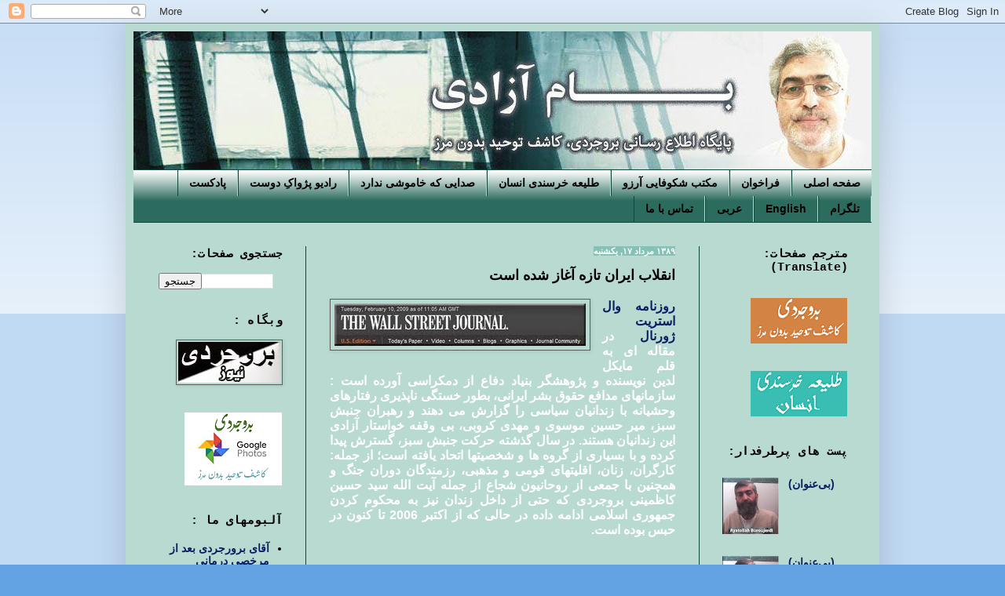

--- FILE ---
content_type: text/html; charset=UTF-8
request_url: http://www.bamazadi.net/2010/08/blog-post_08.html
body_size: 18550
content:
<!DOCTYPE html>
<html class='v2' dir='rtl' lang='fa'>
<head>
<link href='https://www.blogger.com/static/v1/widgets/2370241452-css_bundle_v2_rtl.css' rel='stylesheet' type='text/css'/>
<meta content='width=1100' name='viewport'/>
<meta content='text/html; charset=UTF-8' http-equiv='Content-Type'/>
<meta content='blogger' name='generator'/>
<link href='http://www.bamazadi.net/favicon.ico' rel='icon' type='image/x-icon'/>
<link href='http://www.bamazadi.net/2010/08/blog-post_08.html' rel='canonical'/>
<link rel="alternate" type="application/atom+xml" title="بام آزادی - Atom" href="http://www.bamazadi.net/feeds/posts/default" />
<link rel="alternate" type="application/rss+xml" title="بام آزادی - RSS" href="http://www.bamazadi.net/feeds/posts/default?alt=rss" />
<link rel="service.post" type="application/atom+xml" title="بام آزادی - Atom" href="https://www.blogger.com/feeds/5841647678743680684/posts/default" />

<link rel="alternate" type="application/atom+xml" title="بام آزادی - Atom" href="http://www.bamazadi.net/feeds/3264340807072277536/comments/default" />
<!--Can't find substitution for tag [blog.ieCssRetrofitLinks]-->
<link href='https://blogger.googleusercontent.com/img/b/R29vZ2xl/AVvXsEg_4XpIMy8DqdmsOwQYPrPkoccFINirUDfA8dxSnklJCgbkh3VHmkij0pFzh30Gzy3mb7d9UVktay1-DjQStGi3RbUBMasmZDeZXkROn1X3tVbpDWfvu6O1t9XK97zp0YUq16OiRZ6mKRC_/s320/Wall+Street+Jurnal.jpg' rel='image_src'/>
<meta content='http://www.bamazadi.net/2010/08/blog-post_08.html' property='og:url'/>
<meta content='انقلاب ایران تازه آغاز شده است' property='og:title'/>
<meta content='روزنامه وال استریت ژورنال  در مقاله ای به قلم مایکل لدین نویسنده و پژوهشگر بنیاد دفاع از دمکراسی آورده است : سازمانهای مدافع حقوق بشر ایرانی...' property='og:description'/>
<meta content='https://blogger.googleusercontent.com/img/b/R29vZ2xl/AVvXsEg_4XpIMy8DqdmsOwQYPrPkoccFINirUDfA8dxSnklJCgbkh3VHmkij0pFzh30Gzy3mb7d9UVktay1-DjQStGi3RbUBMasmZDeZXkROn1X3tVbpDWfvu6O1t9XK97zp0YUq16OiRZ6mKRC_/w1200-h630-p-k-no-nu/Wall+Street+Jurnal.jpg' property='og:image'/>
<title>بام آزادی: انقلاب ایران تازه آغاز شده است</title>
<style id='page-skin-1' type='text/css'><!--
/*
-----------------------------------------------
Blogger Template Style
Name:     Simple
Designer: Blogger
URL:      www.blogger.com
----------------------------------------------- */
/* Content
----------------------------------------------- */
body {
font: normal bold 14px Arial, Tahoma, Helvetica, FreeSans, sans-serif;
color: #000000;
background: #64a3e3 none repeat scroll top left;
padding: 0 40px 40px 40px;
}
html body .region-inner {
min-width: 0;
max-width: 100%;
width: auto;
}
h2 {
font-size: 22px;
}
a:link {
text-decoration:none;
color: #091d63;
}
a:visited {
text-decoration:none;
color: #5c5d5d;
}
a:hover {
text-decoration:underline;
color: #8c1d36;
}
.body-fauxcolumn-outer .fauxcolumn-inner {
background: transparent url(https://resources.blogblog.com/blogblog/data/1kt/simple/body_gradient_tile_light.png) repeat scroll top left;
_background-image: none;
}
.body-fauxcolumn-outer .cap-top {
position: absolute;
z-index: 1;
height: 400px;
width: 100%;
}
.body-fauxcolumn-outer .cap-top .cap-left {
width: 100%;
background: transparent url(https://resources.blogblog.com/blogblog/data/1kt/simple/gradients_light.png) repeat-x scroll top left;
_background-image: none;
}
.content-outer {
-moz-box-shadow: 0 0 40px rgba(0, 0, 0, .15);
-webkit-box-shadow: 0 0 5px rgba(0, 0, 0, .15);
-goog-ms-box-shadow: 0 0 10px #333333;
box-shadow: 0 0 40px rgba(0, 0, 0, .15);
margin-bottom: 1px;
}
.content-inner {
padding: 10px 10px;
}
.content-inner {
background-color: #b8dad1;
}
/* Header
----------------------------------------------- */
.header-outer {
background: #2b6274 none repeat-x scroll 0 -400px;
_background-image: none;
}
.Header h1 {
font: normal bold 50px 'Courier New', Courier, FreeMono, monospace;
color: #ffffff;
text-shadow: -1px -1px 1px rgba(0, 0, 0, .2);
}
.Header h1 a {
color: #ffffff;
}
.Header .description {
font-size: 140%;
color: #ffffff;
}
.header-inner .Header .titlewrapper {
padding: 22px 30px;
}
.header-inner .Header .descriptionwrapper {
padding: 0 30px;
}
/* Tabs
----------------------------------------------- */
.tabs-inner .section:first-child {
border-top: 1px solid #0e4639;
}
.tabs-inner .section:first-child ul {
margin-top: -1px;
border-top: 1px solid #0e4639;
border-left: 0 solid #0e4639;
border-right: 0 solid #0e4639;
}
.tabs-inner .widget ul {
background: #2c6c5e url(https://resources.blogblog.com/blogblog/data/1kt/simple/gradients_light.png) repeat-x scroll 0 -800px;
_background-image: none;
border-bottom: 1px solid #0e4639;
margin-top: 0;
margin-left: -30px;
margin-right: -30px;
}
.tabs-inner .widget li a {
display: inline-block;
padding: .6em 1em;
font: normal bold 14px Arial, Tahoma, Helvetica, FreeSans, sans-serif;
color: #000000;
border-right: 1px solid #b8dad1;
border-left: 1px solid #0e4639;
}
.tabs-inner .widget li:first-child a {
border-right: none;
}
.tabs-inner .widget li.selected a, .tabs-inner .widget li a:hover {
color: #ffffff;
background-color: #73a398;
text-decoration: none;
}
/* Columns
----------------------------------------------- */
.main-outer {
border-top: 0 solid #0e4639;
}
.fauxcolumn-left-outer .fauxcolumn-inner {
border-right: 1px solid #0e4639;
}
.fauxcolumn-right-outer .fauxcolumn-inner {
border-left: 1px solid #0e4639;
}
/* Headings
----------------------------------------------- */
div.widget > h2,
div.widget h2.title {
margin: 0 0 1em 0;
font: normal bold 15px 'Courier New', Courier, FreeMono, monospace;
color: #000000;
}
/* Widgets
----------------------------------------------- */
.widget .zippy {
color: #ffffff;
text-shadow: 2px 2px 1px rgba(0, 0, 0, .1);
}
.widget .popular-posts ul {
list-style: none;
}
/* Posts
----------------------------------------------- */
h2.date-header {
font: normal bold 11px Arial, Tahoma, Helvetica, FreeSans, sans-serif;
}
.date-header span {
background-color: #85c1b4;
color: #ffffff;
padding: inherit;
letter-spacing: inherit;
margin: inherit;
}
.main-inner {
padding-top: 30px;
padding-bottom: 30px;
}
.main-inner .column-center-inner {
padding: 0 15px;
}
.main-inner .column-center-inner .section {
margin: 0 15px;
}
.post {
margin: 0 0 25px 0;
}
h3.post-title, .comments h4 {
font: normal bold 18px Arial, Tahoma, Helvetica, FreeSans, sans-serif;
margin: .75em 0 0;
}
.post-body {
font-size: 110%;
line-height: 1.4;
position: relative;
}
.post-body img, .post-body .tr-caption-container, .Profile img, .Image img,
.BlogList .item-thumbnail img {
padding: 2px;
background: #b8dad1;
border: 1px solid #5c5d5d;
-moz-box-shadow: 1px 1px 5px rgba(0, 0, 0, .1);
-webkit-box-shadow: 1px 1px 5px rgba(0, 0, 0, .1);
box-shadow: 1px 1px 5px rgba(0, 0, 0, .1);
}
.post-body img, .post-body .tr-caption-container {
padding: 5px;
}
.post-body .tr-caption-container {
color: #000000;
}
.post-body .tr-caption-container img {
padding: 0;
background: transparent;
border: none;
-moz-box-shadow: 0 0 0 rgba(0, 0, 0, .1);
-webkit-box-shadow: 0 0 0 rgba(0, 0, 0, .1);
box-shadow: 0 0 0 rgba(0, 0, 0, .1);
}
.post-header {
margin: 0 0 1.5em;
line-height: 1.6;
font-size: 90%;
}
.post-footer {
margin: 20px -2px 0;
padding: 5px 10px;
color: #000000;
background-color: #87b0a6;
border-bottom: 1px solid #0e4639;
line-height: 1.6;
font-size: 90%;
}
#comments .comment-author {
padding-top: 1.5em;
border-top: 1px solid #0e4639;
background-position: 0 1.5em;
}
#comments .comment-author:first-child {
padding-top: 0;
border-top: none;
}
.avatar-image-container {
margin: .2em 0 0;
}
#comments .avatar-image-container img {
border: 1px solid #5c5d5d;
}
/* Comments
----------------------------------------------- */
.comments .comments-content .icon.blog-author {
background-repeat: no-repeat;
background-image: url([data-uri]);
}
.comments .comments-content .loadmore a {
border-top: 1px solid #ffffff;
border-bottom: 1px solid #ffffff;
}
.comments .comment-thread.inline-thread {
background-color: #87b0a6;
}
.comments .continue {
border-top: 2px solid #ffffff;
}
/* Accents
---------------------------------------------- */
.section-columns td.columns-cell {
border-right: 1px solid #0e4639;
}
.blog-pager {
background: transparent none no-repeat scroll top center;
}
.blog-pager-older-link, .home-link,
.blog-pager-newer-link {
background-color: #b8dad1;
padding: 5px;
}
.footer-outer {
border-top: 0 dashed #bbbbbb;
}
/* Mobile
----------------------------------------------- */
body.mobile  {
background-size: auto;
}
.mobile .body-fauxcolumn-outer {
background: transparent none repeat scroll top left;
}
.mobile .body-fauxcolumn-outer .cap-top {
background-size: 100% auto;
}
.mobile .content-outer {
-webkit-box-shadow: 0 0 3px rgba(0, 0, 0, .15);
box-shadow: 0 0 3px rgba(0, 0, 0, .15);
}
.mobile .tabs-inner .widget ul {
margin-left: 0;
margin-right: 0;
}
.mobile .post {
margin: 0;
}
.mobile .main-inner .column-center-inner .section {
margin: 0;
}
.mobile .date-header span {
padding: 0.1em 10px;
margin: 0 -10px;
}
.mobile h3.post-title {
margin: 0;
}
.mobile .blog-pager {
background: transparent none no-repeat scroll top center;
}
.mobile .footer-outer {
border-top: none;
}
.mobile .main-inner, .mobile .footer-inner {
background-color: #b8dad1;
}
.mobile-index-contents {
color: #000000;
}
.mobile-link-button {
background-color: #091d63;
}
.mobile-link-button a:link, .mobile-link-button a:visited {
color: #ffffff;
}
.mobile .tabs-inner .section:first-child {
border-top: none;
}
.mobile .tabs-inner .PageList .widget-content {
background-color: #73a398;
color: #ffffff;
border-top: 1px solid #0e4639;
border-bottom: 1px solid #0e4639;
}
.mobile .tabs-inner .PageList .widget-content .pagelist-arrow {
border-right: 1px solid #0e4639;
}

--></style>
<style id='template-skin-1' type='text/css'><!--
body {
min-width: 960px;
}
.content-outer, .content-fauxcolumn-outer, .region-inner {
min-width: 960px;
max-width: 960px;
_width: 960px;
}
.main-inner .columns {
padding-left: 220px;
padding-right: 220px;
}
.main-inner .fauxcolumn-center-outer {
left: 220px;
right: 220px;
/* IE6 does not respect left and right together */
_width: expression(this.parentNode.offsetWidth -
parseInt("220px") -
parseInt("220px") + 'px');
}
.main-inner .fauxcolumn-left-outer {
width: 220px;
}
.main-inner .fauxcolumn-right-outer {
width: 220px;
}
.main-inner .column-left-outer {
width: 220px;
right: 100%;
margin-left: -220px;
}
.main-inner .column-right-outer {
width: 220px;
margin-right: -220px;
}
#layout {
min-width: 0;
}
#layout .content-outer {
min-width: 0;
width: 800px;
}
#layout .region-inner {
min-width: 0;
width: auto;
}
body#layout div.add_widget {
padding: 8px;
}
body#layout div.add_widget a {
margin-left: 32px;
}
--></style>
<link href='https://www.blogger.com/dyn-css/authorization.css?targetBlogID=5841647678743680684&amp;zx=c60a472f-9ee8-47b3-80ed-7c6472665c03' media='none' onload='if(media!=&#39;all&#39;)media=&#39;all&#39;' rel='stylesheet'/><noscript><link href='https://www.blogger.com/dyn-css/authorization.css?targetBlogID=5841647678743680684&amp;zx=c60a472f-9ee8-47b3-80ed-7c6472665c03' rel='stylesheet'/></noscript>
<meta name='google-adsense-platform-account' content='ca-host-pub-1556223355139109'/>
<meta name='google-adsense-platform-domain' content='blogspot.com'/>

</head>
<body class='loading variant-pale'>
<div class='navbar section' id='navbar' name='Navbar'><div class='widget Navbar' data-version='1' id='Navbar1'><script type="text/javascript">
    function setAttributeOnload(object, attribute, val) {
      if(window.addEventListener) {
        window.addEventListener('load',
          function(){ object[attribute] = val; }, false);
      } else {
        window.attachEvent('onload', function(){ object[attribute] = val; });
      }
    }
  </script>
<div id="navbar-iframe-container"></div>
<script type="text/javascript" src="https://apis.google.com/js/platform.js"></script>
<script type="text/javascript">
      gapi.load("gapi.iframes:gapi.iframes.style.bubble", function() {
        if (gapi.iframes && gapi.iframes.getContext) {
          gapi.iframes.getContext().openChild({
              url: 'https://www.blogger.com/navbar/5841647678743680684?po\x3d3264340807072277536\x26origin\x3dhttp://www.bamazadi.net',
              where: document.getElementById("navbar-iframe-container"),
              id: "navbar-iframe"
          });
        }
      });
    </script><script type="text/javascript">
(function() {
var script = document.createElement('script');
script.type = 'text/javascript';
script.src = '//pagead2.googlesyndication.com/pagead/js/google_top_exp.js';
var head = document.getElementsByTagName('head')[0];
if (head) {
head.appendChild(script);
}})();
</script>
</div></div>
<div class='body-fauxcolumns'>
<div class='fauxcolumn-outer body-fauxcolumn-outer'>
<div class='cap-top'>
<div class='cap-left'></div>
<div class='cap-right'></div>
</div>
<div class='fauxborder-left'>
<div class='fauxborder-right'></div>
<div class='fauxcolumn-inner'>
</div>
</div>
<div class='cap-bottom'>
<div class='cap-left'></div>
<div class='cap-right'></div>
</div>
</div>
</div>
<div class='content'>
<div class='content-fauxcolumns'>
<div class='fauxcolumn-outer content-fauxcolumn-outer'>
<div class='cap-top'>
<div class='cap-left'></div>
<div class='cap-right'></div>
</div>
<div class='fauxborder-left'>
<div class='fauxborder-right'></div>
<div class='fauxcolumn-inner'>
</div>
</div>
<div class='cap-bottom'>
<div class='cap-left'></div>
<div class='cap-right'></div>
</div>
</div>
</div>
<div class='content-outer'>
<div class='content-cap-top cap-top'>
<div class='cap-left'></div>
<div class='cap-right'></div>
</div>
<div class='fauxborder-left content-fauxborder-left'>
<div class='fauxborder-right content-fauxborder-right'></div>
<div class='content-inner'>
<header>
<div class='header-outer'>
<div class='header-cap-top cap-top'>
<div class='cap-left'></div>
<div class='cap-right'></div>
</div>
<div class='fauxborder-left header-fauxborder-left'>
<div class='fauxborder-right header-fauxborder-right'></div>
<div class='region-inner header-inner'>
<div class='header section' id='header' name='سرصفحه'><div class='widget Header' data-version='1' id='Header1'>
<div id='header-inner'>
<a href='http://www.bamazadi.net/' style='display: block'>
<img alt='بام آزادی' height='176px; ' id='Header1_headerimg' src='https://blogger.googleusercontent.com/img/b/R29vZ2xl/AVvXsEhMW8D8h2pHKWlFWJgAnRn4Kz4MqbKe14EOqgOJtTwy9x13jUTmyeS9V7Fo_JWiTmoqLy9W8rGee2W5v7hK5-bogVNBIzAeRrAtT6Uc0SPx4jWrrAMRndLneWBeybxNEFE8e8IJi4-wqk1K/s1600/B-7.jpg' style='display: block' width='946px; '/>
</a>
</div>
</div></div>
</div>
</div>
<div class='header-cap-bottom cap-bottom'>
<div class='cap-left'></div>
<div class='cap-right'></div>
</div>
</div>
</header>
<div class='tabs-outer'>
<div class='tabs-cap-top cap-top'>
<div class='cap-left'></div>
<div class='cap-right'></div>
</div>
<div class='fauxborder-left tabs-fauxborder-left'>
<div class='fauxborder-right tabs-fauxborder-right'></div>
<div class='region-inner tabs-inner'>
<div class='tabs section' id='crosscol' name='در بین ستون‌ها'><div class='widget PageList' data-version='1' id='PageList1'>
<h2>صفحات</h2>
<div class='widget-content'>
<ul>
<li>
<a href='http://www.bamazadi.net/'>صفحه اصلی</a>
</li>
<li>
<a href='http://www.bamazadi.net/2019/05/blog-post_28.html#more'>فراخوان</a>
</li>
<li>
<a href='http://www.bamazadi.net/p/blog-page_28.html'>مکتب شکوفایی آرزو</a>
</li>
<li>
<a href='http://www.bamazadi.net/p/blog-page_64.html'>طلیعه خرسندی انسان</a>
</li>
<li>
<a href='http://www.bamazadi.net/p/blog-page_50.html'>صدایی که خاموشی ندارد</a>
</li>
<li>
<a href='http://www.bamazadi.net/p/blog-page_13.html'>رادیو پژواک&#1616; دوست</a>
</li>
<li>
<a href='https://missedlinkspodcast.com/'>پادکست</a>
</li>
<li>
<a href='https://t.me/HosseinBoroujerdi'>تلگرام</a>
</li>
<li>
<a href='http://www.bamazadi.com'>English</a>
</li>
<li>
<a href='http://www.alboroujerdi.com/'>عربی</a>
</li>
<li>
<a href='http://www.bamazadi.net/p/blog-page.html'>تماس با ما</a>
</li>
</ul>
<div class='clear'></div>
</div>
</div></div>
<div class='tabs no-items section' id='crosscol-overflow' name='Cross-Column 2'></div>
</div>
</div>
<div class='tabs-cap-bottom cap-bottom'>
<div class='cap-left'></div>
<div class='cap-right'></div>
</div>
</div>
<div class='main-outer'>
<div class='main-cap-top cap-top'>
<div class='cap-left'></div>
<div class='cap-right'></div>
</div>
<div class='fauxborder-left main-fauxborder-left'>
<div class='fauxborder-right main-fauxborder-right'></div>
<div class='region-inner main-inner'>
<div class='columns fauxcolumns'>
<div class='fauxcolumn-outer fauxcolumn-center-outer'>
<div class='cap-top'>
<div class='cap-left'></div>
<div class='cap-right'></div>
</div>
<div class='fauxborder-left'>
<div class='fauxborder-right'></div>
<div class='fauxcolumn-inner'>
</div>
</div>
<div class='cap-bottom'>
<div class='cap-left'></div>
<div class='cap-right'></div>
</div>
</div>
<div class='fauxcolumn-outer fauxcolumn-left-outer'>
<div class='cap-top'>
<div class='cap-left'></div>
<div class='cap-right'></div>
</div>
<div class='fauxborder-left'>
<div class='fauxborder-right'></div>
<div class='fauxcolumn-inner'>
</div>
</div>
<div class='cap-bottom'>
<div class='cap-left'></div>
<div class='cap-right'></div>
</div>
</div>
<div class='fauxcolumn-outer fauxcolumn-right-outer'>
<div class='cap-top'>
<div class='cap-left'></div>
<div class='cap-right'></div>
</div>
<div class='fauxborder-left'>
<div class='fauxborder-right'></div>
<div class='fauxcolumn-inner'>
</div>
</div>
<div class='cap-bottom'>
<div class='cap-left'></div>
<div class='cap-right'></div>
</div>
</div>
<!-- corrects IE6 width calculation -->
<div class='columns-inner'>
<div class='column-center-outer'>
<div class='column-center-inner'>
<div class='main section' id='main' name='اصلی'><div class='widget Blog' data-version='1' id='Blog1'>
<div class='blog-posts hfeed'>

          <div class="date-outer">
        
<h2 class='date-header'><span>۱۳۸۹ مرداد ۱۷, یکشنبه</span></h2>

          <div class="date-posts">
        
<div class='post-outer'>
<div class='post hentry uncustomized-post-template' itemprop='blogPost' itemscope='itemscope' itemtype='http://schema.org/BlogPosting'>
<meta content='https://blogger.googleusercontent.com/img/b/R29vZ2xl/AVvXsEg_4XpIMy8DqdmsOwQYPrPkoccFINirUDfA8dxSnklJCgbkh3VHmkij0pFzh30Gzy3mb7d9UVktay1-DjQStGi3RbUBMasmZDeZXkROn1X3tVbpDWfvu6O1t9XK97zp0YUq16OiRZ6mKRC_/s320/Wall+Street+Jurnal.jpg' itemprop='image_url'/>
<meta content='5841647678743680684' itemprop='blogId'/>
<meta content='3264340807072277536' itemprop='postId'/>
<a name='3264340807072277536'></a>
<h3 class='post-title entry-title' itemprop='name'>
انقلاب ایران تازه آغاز شده است
</h3>
<div class='post-header'>
<div class='post-header-line-1'></div>
</div>
<div class='post-body entry-content' id='post-body-3264340807072277536' itemprop='description articleBody'>
<div dir="ltr" style="text-align: left;" trbidi="on"><div class="MsoNormal" dir="RTL" style="direction: rtl; line-height: normal; margin-bottom: .0001pt; margin-bottom: 0in; text-align: justify; unicode-bidi: embed;"><div class="separator" style="clear: both; text-align: center;"><a href="https://blogger.googleusercontent.com/img/b/R29vZ2xl/AVvXsEg_4XpIMy8DqdmsOwQYPrPkoccFINirUDfA8dxSnklJCgbkh3VHmkij0pFzh30Gzy3mb7d9UVktay1-DjQStGi3RbUBMasmZDeZXkROn1X3tVbpDWfvu6O1t9XK97zp0YUq16OiRZ6mKRC_/s1600/Wall+Street+Jurnal.jpg" imageanchor="1" style="clear: left; float: left; margin-bottom: 1em; margin-right: 1em;"><img border="0" src="https://blogger.googleusercontent.com/img/b/R29vZ2xl/AVvXsEg_4XpIMy8DqdmsOwQYPrPkoccFINirUDfA8dxSnklJCgbkh3VHmkij0pFzh30Gzy3mb7d9UVktay1-DjQStGi3RbUBMasmZDeZXkROn1X3tVbpDWfvu6O1t9XK97zp0YUq16OiRZ6mKRC_/s320/Wall+Street+Jurnal.jpg" /><span class="Apple-style-span" style="-webkit-text-decorations-in-effect: none; color: black; font-family: 'Times New Roman', serif; font-size: x-large;"><span lang="FA" style="color: black; font-family: Arial, sans-serif; font-size: 12pt;"></span></span></a><span lang="FA" style="color: black; font-family: Arial, sans-serif; font-size: 12pt;"></span></div><span lang="FA" style="color: black; font-family: Arial, sans-serif; font-size: 12pt;"><div style="text-align: justify;"><span class="Apple-style-span" style="font-family: 'Times New Roman'; font-size: medium;"><span lang="FA" style="color: black; font-family: Arial, sans-serif; font-size: 12pt;"><a href="http://online.wsj.com/article/SB10001424052748703303904575292301347865326.html">روزنامه وال استریت ژورنال</a> </span><span lang="FA" style="font-family: Arial, sans-serif; font-size: 12pt;"><span class="Apple-style-span" style="color: white;">در مقاله ای به قلم مایکل لدین نویسنده و پژوهشگر بنیاد دفاع از دمکراسی آورده است : سازمانهای مدافع حقوق بشر ایرانی&#1548; بطور خستگی ناپذیری رفتارهای وحشیانه با زندانیان سیاسی را گزارش می دهند و رهبران جنبش سبز&#1548; میر حسین موسوی و مهدی کروبی&#1548; بی وقفه خواستار آزادی این زندانیان هستند. در سال گذشته حرکت جنبش سبز&#1548; گسترش پیدا کرده و با بسیاری از گروه ها و شخصیتها اتحاد یافته است&#1563; از جمله: کارگران&#1548; زنان&#1548; اقلیتهای قومی و مذهبی&#1548; رزمندگان دوران جنگ و همچنین با جمعی از روحانیون شجاع از جمله آیت الله سید حسین کاظمینی بروجردی که حتی از داخل زندان نیز به محکوم کردن جمهوری اسلامی ادامه داده در حالی که از اکتبر 2006 تا کنون در حبس بوده است.</span></span></span></div></span><br />
<div style="direction: ltr; text-align: right;"></div></div></div>
<div style='clear: both;'></div>
</div>
<div class='post-footer'>
<div class='post-footer-line post-footer-line-1'>
<span class='post-author vcard'>
</span>
<span class='post-timestamp'>
</span>
<span class='post-comment-link'>
</span>
<span class='post-icons'>
<span class='item-action'>
<a href='https://www.blogger.com/email-post/5841647678743680684/3264340807072277536' title='پیام ایمیل'>
<img alt='' class='icon-action' height='13' src='https://resources.blogblog.com/img/icon18_email.gif' width='18'/>
</a>
</span>
</span>
<div class='post-share-buttons goog-inline-block'>
<a class='goog-inline-block share-button sb-email' href='https://www.blogger.com/share-post.g?blogID=5841647678743680684&postID=3264340807072277536&target=email' target='_blank' title='با ایمیل ارسال کنید'><span class='share-button-link-text'>با ایمیل ارسال کنید</span></a><a class='goog-inline-block share-button sb-blog' href='https://www.blogger.com/share-post.g?blogID=5841647678743680684&postID=3264340807072277536&target=blog' onclick='window.open(this.href, "_blank", "height=270,width=475"); return false;' target='_blank' title='این را در وبلاگ بنویسید!'><span class='share-button-link-text'>این را در وبلاگ بنویسید!</span></a><a class='goog-inline-block share-button sb-twitter' href='https://www.blogger.com/share-post.g?blogID=5841647678743680684&postID=3264340807072277536&target=twitter' target='_blank' title='‏هم‌رسانی در X'><span class='share-button-link-text'>&#8207;هم&#8204;رسانی در X</span></a><a class='goog-inline-block share-button sb-facebook' href='https://www.blogger.com/share-post.g?blogID=5841647678743680684&postID=3264340807072277536&target=facebook' onclick='window.open(this.href, "_blank", "height=430,width=640"); return false;' target='_blank' title='هم‌رسانی در «فیس‌بوک»'><span class='share-button-link-text'>هم&#8204;رسانی در &#171;فیس&#8204;بوک&#187;</span></a><a class='goog-inline-block share-button sb-pinterest' href='https://www.blogger.com/share-post.g?blogID=5841647678743680684&postID=3264340807072277536&target=pinterest' target='_blank' title='‏اشتراک‌گذاری در Pinterest'><span class='share-button-link-text'>&#8207;اشتراک&#8204;گذاری در Pinterest</span></a>
</div>
</div>
<div class='post-footer-line post-footer-line-2'>
<span class='post-labels'>
</span>
</div>
<div class='post-footer-line post-footer-line-3'>
<span class='post-location'>
</span>
</div>
</div>
</div>
<div class='comments' id='comments'>
<a name='comments'></a>
<h4>هیچ نظری موجود نیست:</h4>
<div id='Blog1_comments-block-wrapper'>
<dl class='avatar-comment-indent' id='comments-block'>
</dl>
</div>
<p class='comment-footer'>
<a href='https://www.blogger.com/comment/fullpage/post/5841647678743680684/3264340807072277536' onclick='javascript:window.open(this.href, "bloggerPopup", "toolbar=0,location=0,statusbar=1,menubar=0,scrollbars=yes,width=640,height=500"); return false;'>ارسال یک نظر</a>
</p>
</div>
</div>

        </div></div>
      
</div>
<div class='blog-pager' id='blog-pager'>
<span id='blog-pager-newer-link'>
<a class='blog-pager-newer-link' href='http://www.bamazadi.net/2010/08/blog-post_14.html' id='Blog1_blog-pager-newer-link' title='پیام جدیدتر'>پیام جدیدتر</a>
</span>
<span id='blog-pager-older-link'>
<a class='blog-pager-older-link' href='http://www.bamazadi.net/2010/08/blog-post_07.html' id='Blog1_blog-pager-older-link' title='پیام قدیمی تر'>پیام قدیمی تر</a>
</span>
<a class='home-link' href='http://www.bamazadi.net/'>صفحه&#1620; اصلی</a>
</div>
<div class='clear'></div>
<div class='post-feeds'>
<div class='feed-links'>
اشتراک در:
<a class='feed-link' href='http://www.bamazadi.net/feeds/3264340807072277536/comments/default' target='_blank' type='application/atom+xml'>نظرات پیام (Atom)</a>
</div>
</div>
</div></div>
</div>
</div>
<div class='column-left-outer'>
<div class='column-left-inner'>
<aside>
<div class='sidebar section' id='sidebar-left-1'><div class='widget BlogSearch' data-version='1' id='BlogSearch1'>
<h2 class='title'>جستجوی صفحات:</h2>
<div class='widget-content'>
<div id='BlogSearch1_form'>
<form action='http://www.bamazadi.net/search' class='gsc-search-box' target='_top'>
<table cellpadding='0' cellspacing='0' class='gsc-search-box'>
<tbody>
<tr>
<td class='gsc-input'>
<input autocomplete='off' class='gsc-input' name='q' size='10' title='search' type='text' value=''/>
</td>
<td class='gsc-search-button'>
<input class='gsc-search-button' title='search' type='submit' value='جستجو'/>
</td>
</tr>
</tbody>
</table>
</form>
</div>
</div>
<div class='clear'></div>
</div><div class='widget Image' data-version='1' id='Image1'>
<h2>وبگاه :</h2>
<div class='widget-content'>
<a href='https://hboroujerdi.blogspot.com/'>
<img alt='وبگاه :' height='52' id='Image1_img' src='https://blogger.googleusercontent.com/img/b/R29vZ2xl/AVvXsEjbgCng_aT4w23KfQeO4QlF3D-8G-oHAnlf2qijERHsMU4IdPSWHjPPccyPKHmTlwBKEt62AUgZwb3wLEd2DQ89_zQkpjaLQKA7-RiAiH0mttlaDAAUzyWLnv9Ajqcs-aVqBeW7eIQt-A00/s1600/BN-3.jpg' width='130'/>
</a>
<br/>
</div>
<div class='clear'></div>
</div><div class='widget HTML' data-version='1' id='HTML3'>
<div class='widget-content'>
<a href="https://www.google.com/photos/about/"><img src="http://i.freegifmaker.me/1/5/8/4/7/8/15847842672288948.gif?1584784267" alt="gifs website"/></a><br/><a href="http://www.freegifmaker.me/"><a/></a></a>
</div>
<div class='clear'></div>
</div><div class='widget LinkList' data-version='1' id='LinkList3'>
<h2>آلبومهای ما :</h2>
<div class='widget-content'>
<ul>
<li><a href='https://photos.google.com/share/AF1QipPKfhHLKn-VSZaV6BzgiMb-j9-uJkg3LdumHTDEgDo-Hdf4GE8noGxDORAg6MtbOQ?key=Q1IwZTJwLUVTVmhjYlF2cUVLUkllNlBMbXhsOXFR'>آقای برورجردی بعد از مرخصی درمانی</a></li>
<li><a href='https://photos.google.com/share/AF1QipMcczrEH2ecWiGKn-dhR-HAhgW10lFVqnC7L-nb_cQQp46Y9nhcVYTgy4W6-OsL-Q?key=MjZGUXNRcTBOZXI1Z1NmOWI0OGlnbm9MemNQaF9B'>آقای بروجردی&#1548; زندان یزد (تبعیدگاه)</a></li>
<li><a href='https://photos.google.com/share/AF1QipNOjNZ-84kjElBONzJP5lTAbAvMnZ91ax-QY52hI9TAMSquDF2DYHO9pDr3ivh4Sg?key=ZGo5UGM4aTdzTWJxTnVpRUpWb1NBWjUxLXVLSGdn'>آقای بروجردی&#1548;احضاریه ها</a></li>
<li><a href='https://photos.google.com/share/AF1QipMESKMWZGmyRMS4SDya3Xd0buP4uINCaaag8TP1DlS7OmM5lQFSl6VjZHjsvR-ycQ?key=R2tOamNxc2JQTGRVOVRXV0J4dW5vQ2NsQ1E5SzFB'>آقای بروجردی&#1548;قبل از خلع اختیاری لباس روحانیت</a></li>
<li><a href='https://photos.google.com/share/AF1QipM73BMsC4LGgKrvxjogZnoPR6U2Ul9wCrxTV12eBc4Zc_ARcfUi04p6QMInxtdllA?key=ZVNPMF9JWU5sMkdmdjZfcHVGWjZCTm5HUWRvVlFR'>اجتماعات معنوی</a></li>
<li><a href='https://photos.google.com/share/AF1QipOcHw39QEWerRUqxNW8yiNuNy2esrTaaQsFUgmyqOh_m5QxU2Bf3kGCykM68h4HXQ?key=clBlRFluNlpmbWgxMWttd0QwUlZxQ2FxNHI4aG5n'>دیدار و ملاقات</a></li>
<li><a href='https://photos.google.com/share/AF1QipMT9R92j2Oq-uiBHzmhl2hBWF4lTQ9PkfEwJ0Ru7RKqzaj-HQsdQlg1-9dkyFVDDA?key=ZjVJV3lLY1c1VEh6djE0S1RobHo2MnVjUFBKQU53'>یورش عوامل رژیم مدعی دیانت به آقای بروجردی</a></li>
<li><a href='https://photos.google.com/share/AF1QipNuBqw4bGVqLZK_JVxLnntLfZxToyIHIPOq08efehFC3-oqOuihe523BJRUpqtZFQ?key=ZzVHR2U2cFd5UHZRNmEwc2trN2NNcjlSX0dSSmZn'>آیت الله العظمی سید محمد علی کاظمینی بروجردی&#1548; پدر بزرگوار آقای بروجردی</a></li>
</ul>
<div class='clear'></div>
</div>
</div><div class='widget Image' data-version='1' id='Image14'>
<h2>شنیداری:</h2>
<div class='widget-content'>
<a href='http://bameazadi.podomatic.com/'>
<img alt='شنیداری:' height='83' id='Image14_img' src='https://blogger.googleusercontent.com/img/b/R29vZ2xl/AVvXsEg44JXU-D7pK4bdAIEuN_VIm32z21MMicXn-Gyq-FYs2aguMCunUMOokEcaejYGFTf2rR0QYoMxG2Oex8y_CFyqhhDOw-Q1NkZQBw1z-CUsK_Q3IjSxqrmuiv2AthGewxGo_uYfKpJS1PXF/s1600/podcast-4-300.jpg' width='140'/>
</a>
<br/>
</div>
<div class='clear'></div>
</div><div class='widget Label' data-version='1' id='Label1'>
<h2>دسته ها:</h2>
<div class='widget-content list-label-widget-content'>
<ul>
<li>
<a dir='rtl' href='http://www.bamazadi.net/search/label/%D8%A7%D8%AE%D8%A8%D8%A7%D8%B1%20%D8%A2%D9%82%D8%A7%DB%8C%20%D8%A8%D8%B1%D9%88%D8%AC%D8%B1%D8%AF%DB%8C'>اخبار آقای بروجردی</a>
<span dir='ltr'>(38)</span>
</li>
<li>
<a dir='rtl' href='http://www.bamazadi.net/search/label/%D8%A7%D8%AE%D8%A8%D8%A7%D8%B1%20%D8%B2%D9%86%D8%AF%D8%A7%D9%86%DB%8C%D8%A7%D9%86'>اخبار زندانیان</a>
<span dir='ltr'>(6)</span>
</li>
<li>
<a dir='rtl' href='http://www.bamazadi.net/search/label/%D8%A7%D8%AE%D8%A8%D8%A7%D8%B1%20%D9%87%D9%88%D8%A7%D8%AF%D8%A7%D8%B1%D8%A7%D9%86%20%D8%A2%D9%82%D8%A7%DB%8C%20%D8%A8%D8%B1%D9%88%D8%AC%D8%B1%D8%AF%DB%8C'>اخبار هواداران آقای بروجردی</a>
<span dir='ltr'>(14)</span>
</li>
<li>
<a dir='rtl' href='http://www.bamazadi.net/search/label/%D8%AD%D9%85%D8%A7%DB%8C%D8%AA%D9%87%D8%A7'>حمایتها</a>
<span dir='ltr'>(21)</span>
</li>
<li>
<a dir='rtl' href='http://www.bamazadi.net/search/label/%D8%B4%D8%B9%D8%B1'>شعر</a>
<span dir='ltr'>(1)</span>
</li>
<li>
<a dir='rtl' href='http://www.bamazadi.net/search/label/%D9%85%D9%82%D8%A7%D9%84%D8%A7%D8%AA'>مقالات</a>
<span dir='ltr'>(5)</span>
</li>
<li>
<a dir='rtl' href='http://www.bamazadi.net/search/label/%D9%85%D9%86%D8%A7%D8%B3%D8%A8%D8%AA%D9%87%D8%A7'>مناسبتها</a>
<span dir='ltr'>(16)</span>
</li>
<li>
<a dir='rtl' href='http://www.bamazadi.net/search/label/%D9%86%D8%A7%D9%85%D9%87%20%D9%87%D8%A7'>نامه ها</a>
<span dir='ltr'>(28)</span>
</li>
</ul>
<div class='clear'></div>
</div>
</div><div class='widget HTML' data-version='1' id='HTML4'>
<h2 class='title'>دانلود کنید :</h2>
<div class='widget-content'>
<a href="https://drive.google.com/file/d/0By9UogH3RVzDMGhFVE5Wc2tSYUk/view"><img src="http://i.freegifmaker.me/1/5/8/4/7/8/15847868402288949.gif?1584786840" alt="gifs website"/></a><br/><a href="http://www.freegifmaker.me/"><a/></a></a>
</div>
<div class='clear'></div>
</div><div class='widget HTML' data-version='1' id='HTML5'>
<div class='widget-content'>
<a href="https://drive.google.com/file/d/0By9UogH3RVzDcXFNMGN0OVJRQWc/view"><img src="http://i.freegifmaker.me/1/5/8/4/7/8/1584787348547714.gif?1584787348" alt="gifs website"/></a><br/><a href="http://www.freegifmaker.me/"><a/></a></a>
</div>
<div class='clear'></div>
</div><div class='widget HTML' data-version='1' id='HTML6'>
<div class='widget-content'>
<a href="https://drive.google.com/file/d/0By9UogH3RVzDQ0hKTzBGWVJQLTQ/view"><img src="http://i.freegifmaker.me/1/5/8/4/7/8/15847875272288964.gif?1584787527" alt="gifs website"/></a><br/><a href="http://www.freegifmaker.me/"><a/></a></a>
</div>
<div class='clear'></div>
</div><div class='widget HTML' data-version='1' id='HTML7'>
<div class='widget-content'>
<a href="https://drive.google.com/file/d/0By9UogH3RVzDOFotSXUyeVZVbms/view"><img src="http://i.freegifmaker.me/1/5/8/4/7/8/1584787745547732.gif?1584787745" alt="gifs website"/></a><br/><a href="http://www.freegifmaker.me/"><a/></a></a>
</div>
<div class='clear'></div>
</div><div class='widget BlogArchive' data-version='1' id='BlogArchive1'>
<h2>بايگانی:</h2>
<div class='widget-content'>
<div id='ArchiveList'>
<div id='BlogArchive1_ArchiveList'>
<ul class='flat'>
<li class='archivedate'>
<a href='http://www.bamazadi.net/2025/05/'>مه&#1620; 2025</a> (1)
      </li>
<li class='archivedate'>
<a href='http://www.bamazadi.net/2025/04/'>آوریل 2025</a> (1)
      </li>
<li class='archivedate'>
<a href='http://www.bamazadi.net/2024/11/'>نوامبر 2024</a> (1)
      </li>
<li class='archivedate'>
<a href='http://www.bamazadi.net/2024/07/'>ژوئیه&#1620; 2024</a> (1)
      </li>
<li class='archivedate'>
<a href='http://www.bamazadi.net/2024/05/'>مه&#1620; 2024</a> (1)
      </li>
<li class='archivedate'>
<a href='http://www.bamazadi.net/2024/04/'>آوریل 2024</a> (2)
      </li>
<li class='archivedate'>
<a href='http://www.bamazadi.net/2023/03/'>مارس 2023</a> (1)
      </li>
<li class='archivedate'>
<a href='http://www.bamazadi.net/2022/11/'>نوامبر 2022</a> (1)
      </li>
<li class='archivedate'>
<a href='http://www.bamazadi.net/2022/10/'>اکتبر 2022</a> (8)
      </li>
<li class='archivedate'>
<a href='http://www.bamazadi.net/2022/09/'>سپتامبر 2022</a> (3)
      </li>
<li class='archivedate'>
<a href='http://www.bamazadi.net/2022/08/'>اوت 2022</a> (1)
      </li>
<li class='archivedate'>
<a href='http://www.bamazadi.net/2022/06/'>ژوئن 2022</a> (1)
      </li>
<li class='archivedate'>
<a href='http://www.bamazadi.net/2022/04/'>آوریل 2022</a> (1)
      </li>
<li class='archivedate'>
<a href='http://www.bamazadi.net/2021/11/'>نوامبر 2021</a> (1)
      </li>
<li class='archivedate'>
<a href='http://www.bamazadi.net/2021/08/'>اوت 2021</a> (1)
      </li>
<li class='archivedate'>
<a href='http://www.bamazadi.net/2021/06/'>ژوئن 2021</a> (1)
      </li>
<li class='archivedate'>
<a href='http://www.bamazadi.net/2021/04/'>آوریل 2021</a> (1)
      </li>
<li class='archivedate'>
<a href='http://www.bamazadi.net/2021/03/'>مارس 2021</a> (2)
      </li>
<li class='archivedate'>
<a href='http://www.bamazadi.net/2021/02/'>فوریه&#1620; 2021</a> (2)
      </li>
<li class='archivedate'>
<a href='http://www.bamazadi.net/2020/10/'>اکتبر 2020</a> (4)
      </li>
<li class='archivedate'>
<a href='http://www.bamazadi.net/2020/09/'>سپتامبر 2020</a> (1)
      </li>
<li class='archivedate'>
<a href='http://www.bamazadi.net/2020/08/'>اوت 2020</a> (3)
      </li>
<li class='archivedate'>
<a href='http://www.bamazadi.net/2020/07/'>ژوئیه&#1620; 2020</a> (6)
      </li>
<li class='archivedate'>
<a href='http://www.bamazadi.net/2020/06/'>ژوئن 2020</a> (8)
      </li>
<li class='archivedate'>
<a href='http://www.bamazadi.net/2020/05/'>مه&#1620; 2020</a> (8)
      </li>
<li class='archivedate'>
<a href='http://www.bamazadi.net/2020/04/'>آوریل 2020</a> (6)
      </li>
<li class='archivedate'>
<a href='http://www.bamazadi.net/2020/03/'>مارس 2020</a> (1)
      </li>
<li class='archivedate'>
<a href='http://www.bamazadi.net/2020/02/'>فوریه&#1620; 2020</a> (1)
      </li>
<li class='archivedate'>
<a href='http://www.bamazadi.net/2019/12/'>دسامبر 2019</a> (3)
      </li>
<li class='archivedate'>
<a href='http://www.bamazadi.net/2019/11/'>نوامبر 2019</a> (3)
      </li>
<li class='archivedate'>
<a href='http://www.bamazadi.net/2019/10/'>اکتبر 2019</a> (3)
      </li>
<li class='archivedate'>
<a href='http://www.bamazadi.net/2019/08/'>اوت 2019</a> (2)
      </li>
<li class='archivedate'>
<a href='http://www.bamazadi.net/2019/07/'>ژوئیه&#1620; 2019</a> (2)
      </li>
<li class='archivedate'>
<a href='http://www.bamazadi.net/2019/06/'>ژوئن 2019</a> (2)
      </li>
<li class='archivedate'>
<a href='http://www.bamazadi.net/2019/05/'>مه&#1620; 2019</a> (5)
      </li>
<li class='archivedate'>
<a href='http://www.bamazadi.net/2019/03/'>مارس 2019</a> (1)
      </li>
<li class='archivedate'>
<a href='http://www.bamazadi.net/2019/02/'>فوریه&#1620; 2019</a> (5)
      </li>
<li class='archivedate'>
<a href='http://www.bamazadi.net/2019/01/'>ژانویه&#1620; 2019</a> (7)
      </li>
<li class='archivedate'>
<a href='http://www.bamazadi.net/2018/12/'>دسامبر 2018</a> (2)
      </li>
<li class='archivedate'>
<a href='http://www.bamazadi.net/2018/11/'>نوامبر 2018</a> (6)
      </li>
<li class='archivedate'>
<a href='http://www.bamazadi.net/2018/09/'>سپتامبر 2018</a> (1)
      </li>
<li class='archivedate'>
<a href='http://www.bamazadi.net/2018/08/'>اوت 2018</a> (2)
      </li>
<li class='archivedate'>
<a href='http://www.bamazadi.net/2018/07/'>ژوئیه&#1620; 2018</a> (2)
      </li>
<li class='archivedate'>
<a href='http://www.bamazadi.net/2018/06/'>ژوئن 2018</a> (2)
      </li>
<li class='archivedate'>
<a href='http://www.bamazadi.net/2018/05/'>مه&#1620; 2018</a> (2)
      </li>
<li class='archivedate'>
<a href='http://www.bamazadi.net/2018/04/'>آوریل 2018</a> (4)
      </li>
<li class='archivedate'>
<a href='http://www.bamazadi.net/2018/03/'>مارس 2018</a> (4)
      </li>
<li class='archivedate'>
<a href='http://www.bamazadi.net/2018/02/'>فوریه&#1620; 2018</a> (3)
      </li>
<li class='archivedate'>
<a href='http://www.bamazadi.net/2018/01/'>ژانویه&#1620; 2018</a> (6)
      </li>
<li class='archivedate'>
<a href='http://www.bamazadi.net/2017/12/'>دسامبر 2017</a> (8)
      </li>
<li class='archivedate'>
<a href='http://www.bamazadi.net/2017/11/'>نوامبر 2017</a> (7)
      </li>
<li class='archivedate'>
<a href='http://www.bamazadi.net/2017/10/'>اکتبر 2017</a> (12)
      </li>
<li class='archivedate'>
<a href='http://www.bamazadi.net/2017/09/'>سپتامبر 2017</a> (4)
      </li>
<li class='archivedate'>
<a href='http://www.bamazadi.net/2017/08/'>اوت 2017</a> (4)
      </li>
<li class='archivedate'>
<a href='http://www.bamazadi.net/2017/07/'>ژوئیه&#1620; 2017</a> (5)
      </li>
<li class='archivedate'>
<a href='http://www.bamazadi.net/2017/06/'>ژوئن 2017</a> (6)
      </li>
<li class='archivedate'>
<a href='http://www.bamazadi.net/2017/05/'>مه&#1620; 2017</a> (4)
      </li>
<li class='archivedate'>
<a href='http://www.bamazadi.net/2017/04/'>آوریل 2017</a> (6)
      </li>
<li class='archivedate'>
<a href='http://www.bamazadi.net/2017/03/'>مارس 2017</a> (5)
      </li>
<li class='archivedate'>
<a href='http://www.bamazadi.net/2017/02/'>فوریه&#1620; 2017</a> (7)
      </li>
<li class='archivedate'>
<a href='http://www.bamazadi.net/2017/01/'>ژانویه&#1620; 2017</a> (10)
      </li>
<li class='archivedate'>
<a href='http://www.bamazadi.net/2016/12/'>دسامبر 2016</a> (2)
      </li>
<li class='archivedate'>
<a href='http://www.bamazadi.net/2016/11/'>نوامبر 2016</a> (6)
      </li>
<li class='archivedate'>
<a href='http://www.bamazadi.net/2016/10/'>اکتبر 2016</a> (6)
      </li>
<li class='archivedate'>
<a href='http://www.bamazadi.net/2016/09/'>سپتامبر 2016</a> (15)
      </li>
<li class='archivedate'>
<a href='http://www.bamazadi.net/2016/08/'>اوت 2016</a> (1)
      </li>
<li class='archivedate'>
<a href='http://www.bamazadi.net/2016/07/'>ژوئیه&#1620; 2016</a> (1)
      </li>
<li class='archivedate'>
<a href='http://www.bamazadi.net/2016/06/'>ژوئن 2016</a> (5)
      </li>
<li class='archivedate'>
<a href='http://www.bamazadi.net/2016/05/'>مه&#1620; 2016</a> (1)
      </li>
<li class='archivedate'>
<a href='http://www.bamazadi.net/2016/04/'>آوریل 2016</a> (9)
      </li>
<li class='archivedate'>
<a href='http://www.bamazadi.net/2016/03/'>مارس 2016</a> (1)
      </li>
<li class='archivedate'>
<a href='http://www.bamazadi.net/2016/02/'>فوریه&#1620; 2016</a> (8)
      </li>
<li class='archivedate'>
<a href='http://www.bamazadi.net/2016/01/'>ژانویه&#1620; 2016</a> (4)
      </li>
<li class='archivedate'>
<a href='http://www.bamazadi.net/2015/12/'>دسامبر 2015</a> (4)
      </li>
<li class='archivedate'>
<a href='http://www.bamazadi.net/2015/11/'>نوامبر 2015</a> (5)
      </li>
<li class='archivedate'>
<a href='http://www.bamazadi.net/2015/10/'>اکتبر 2015</a> (4)
      </li>
<li class='archivedate'>
<a href='http://www.bamazadi.net/2015/09/'>سپتامبر 2015</a> (9)
      </li>
<li class='archivedate'>
<a href='http://www.bamazadi.net/2015/08/'>اوت 2015</a> (11)
      </li>
<li class='archivedate'>
<a href='http://www.bamazadi.net/2015/07/'>ژوئیه&#1620; 2015</a> (6)
      </li>
<li class='archivedate'>
<a href='http://www.bamazadi.net/2015/06/'>ژوئن 2015</a> (2)
      </li>
<li class='archivedate'>
<a href='http://www.bamazadi.net/2015/05/'>مه&#1620; 2015</a> (1)
      </li>
<li class='archivedate'>
<a href='http://www.bamazadi.net/2015/04/'>آوریل 2015</a> (10)
      </li>
<li class='archivedate'>
<a href='http://www.bamazadi.net/2015/03/'>مارس 2015</a> (5)
      </li>
<li class='archivedate'>
<a href='http://www.bamazadi.net/2015/02/'>فوریه&#1620; 2015</a> (4)
      </li>
<li class='archivedate'>
<a href='http://www.bamazadi.net/2015/01/'>ژانویه&#1620; 2015</a> (8)
      </li>
<li class='archivedate'>
<a href='http://www.bamazadi.net/2014/12/'>دسامبر 2014</a> (11)
      </li>
<li class='archivedate'>
<a href='http://www.bamazadi.net/2014/11/'>نوامبر 2014</a> (10)
      </li>
<li class='archivedate'>
<a href='http://www.bamazadi.net/2014/10/'>اکتبر 2014</a> (35)
      </li>
<li class='archivedate'>
<a href='http://www.bamazadi.net/2014/09/'>سپتامبر 2014</a> (13)
      </li>
<li class='archivedate'>
<a href='http://www.bamazadi.net/2014/08/'>اوت 2014</a> (18)
      </li>
<li class='archivedate'>
<a href='http://www.bamazadi.net/2014/07/'>ژوئیه&#1620; 2014</a> (13)
      </li>
<li class='archivedate'>
<a href='http://www.bamazadi.net/2014/06/'>ژوئن 2014</a> (4)
      </li>
<li class='archivedate'>
<a href='http://www.bamazadi.net/2014/05/'>مه&#1620; 2014</a> (6)
      </li>
<li class='archivedate'>
<a href='http://www.bamazadi.net/2014/04/'>آوریل 2014</a> (10)
      </li>
<li class='archivedate'>
<a href='http://www.bamazadi.net/2014/03/'>مارس 2014</a> (13)
      </li>
<li class='archivedate'>
<a href='http://www.bamazadi.net/2014/02/'>فوریه&#1620; 2014</a> (8)
      </li>
<li class='archivedate'>
<a href='http://www.bamazadi.net/2014/01/'>ژانویه&#1620; 2014</a> (2)
      </li>
<li class='archivedate'>
<a href='http://www.bamazadi.net/2013/12/'>دسامبر 2013</a> (8)
      </li>
<li class='archivedate'>
<a href='http://www.bamazadi.net/2013/11/'>نوامبر 2013</a> (5)
      </li>
<li class='archivedate'>
<a href='http://www.bamazadi.net/2013/10/'>اکتبر 2013</a> (9)
      </li>
<li class='archivedate'>
<a href='http://www.bamazadi.net/2013/09/'>سپتامبر 2013</a> (7)
      </li>
<li class='archivedate'>
<a href='http://www.bamazadi.net/2013/08/'>اوت 2013</a> (7)
      </li>
<li class='archivedate'>
<a href='http://www.bamazadi.net/2013/07/'>ژوئیه&#1620; 2013</a> (10)
      </li>
<li class='archivedate'>
<a href='http://www.bamazadi.net/2013/06/'>ژوئن 2013</a> (7)
      </li>
<li class='archivedate'>
<a href='http://www.bamazadi.net/2013/05/'>مه&#1620; 2013</a> (5)
      </li>
<li class='archivedate'>
<a href='http://www.bamazadi.net/2013/04/'>آوریل 2013</a> (4)
      </li>
<li class='archivedate'>
<a href='http://www.bamazadi.net/2013/03/'>مارس 2013</a> (4)
      </li>
<li class='archivedate'>
<a href='http://www.bamazadi.net/2013/02/'>فوریه&#1620; 2013</a> (3)
      </li>
<li class='archivedate'>
<a href='http://www.bamazadi.net/2013/01/'>ژانویه&#1620; 2013</a> (7)
      </li>
<li class='archivedate'>
<a href='http://www.bamazadi.net/2012/12/'>دسامبر 2012</a> (5)
      </li>
<li class='archivedate'>
<a href='http://www.bamazadi.net/2012/11/'>نوامبر 2012</a> (2)
      </li>
<li class='archivedate'>
<a href='http://www.bamazadi.net/2012/10/'>اکتبر 2012</a> (8)
      </li>
<li class='archivedate'>
<a href='http://www.bamazadi.net/2012/09/'>سپتامبر 2012</a> (3)
      </li>
<li class='archivedate'>
<a href='http://www.bamazadi.net/2012/08/'>اوت 2012</a> (11)
      </li>
<li class='archivedate'>
<a href='http://www.bamazadi.net/2012/07/'>ژوئیه&#1620; 2012</a> (12)
      </li>
<li class='archivedate'>
<a href='http://www.bamazadi.net/2012/06/'>ژوئن 2012</a> (7)
      </li>
<li class='archivedate'>
<a href='http://www.bamazadi.net/2012/05/'>مه&#1620; 2012</a> (4)
      </li>
<li class='archivedate'>
<a href='http://www.bamazadi.net/2012/04/'>آوریل 2012</a> (4)
      </li>
<li class='archivedate'>
<a href='http://www.bamazadi.net/2012/03/'>مارس 2012</a> (11)
      </li>
<li class='archivedate'>
<a href='http://www.bamazadi.net/2012/02/'>فوریه&#1620; 2012</a> (5)
      </li>
<li class='archivedate'>
<a href='http://www.bamazadi.net/2012/01/'>ژانویه&#1620; 2012</a> (5)
      </li>
<li class='archivedate'>
<a href='http://www.bamazadi.net/2011/12/'>دسامبر 2011</a> (7)
      </li>
<li class='archivedate'>
<a href='http://www.bamazadi.net/2011/11/'>نوامبر 2011</a> (8)
      </li>
<li class='archivedate'>
<a href='http://www.bamazadi.net/2011/10/'>اکتبر 2011</a> (14)
      </li>
<li class='archivedate'>
<a href='http://www.bamazadi.net/2011/09/'>سپتامبر 2011</a> (7)
      </li>
<li class='archivedate'>
<a href='http://www.bamazadi.net/2011/08/'>اوت 2011</a> (10)
      </li>
<li class='archivedate'>
<a href='http://www.bamazadi.net/2011/07/'>ژوئیه&#1620; 2011</a> (7)
      </li>
<li class='archivedate'>
<a href='http://www.bamazadi.net/2011/06/'>ژوئن 2011</a> (3)
      </li>
<li class='archivedate'>
<a href='http://www.bamazadi.net/2011/05/'>مه&#1620; 2011</a> (3)
      </li>
<li class='archivedate'>
<a href='http://www.bamazadi.net/2011/04/'>آوریل 2011</a> (4)
      </li>
<li class='archivedate'>
<a href='http://www.bamazadi.net/2011/03/'>مارس 2011</a> (6)
      </li>
<li class='archivedate'>
<a href='http://www.bamazadi.net/2011/02/'>فوریه&#1620; 2011</a> (5)
      </li>
<li class='archivedate'>
<a href='http://www.bamazadi.net/2011/01/'>ژانویه&#1620; 2011</a> (5)
      </li>
<li class='archivedate'>
<a href='http://www.bamazadi.net/2010/12/'>دسامبر 2010</a> (12)
      </li>
<li class='archivedate'>
<a href='http://www.bamazadi.net/2010/11/'>نوامبر 2010</a> (9)
      </li>
<li class='archivedate'>
<a href='http://www.bamazadi.net/2010/10/'>اکتبر 2010</a> (10)
      </li>
<li class='archivedate'>
<a href='http://www.bamazadi.net/2010/09/'>سپتامبر 2010</a> (10)
      </li>
<li class='archivedate'>
<a href='http://www.bamazadi.net/2010/08/'>اوت 2010</a> (11)
      </li>
<li class='archivedate'>
<a href='http://www.bamazadi.net/2010/07/'>ژوئیه&#1620; 2010</a> (16)
      </li>
<li class='archivedate'>
<a href='http://www.bamazadi.net/2010/06/'>ژوئن 2010</a> (14)
      </li>
<li class='archivedate'>
<a href='http://www.bamazadi.net/2010/05/'>مه&#1620; 2010</a> (9)
      </li>
<li class='archivedate'>
<a href='http://www.bamazadi.net/2010/04/'>آوریل 2010</a> (21)
      </li>
<li class='archivedate'>
<a href='http://www.bamazadi.net/2010/03/'>مارس 2010</a> (11)
      </li>
<li class='archivedate'>
<a href='http://www.bamazadi.net/2010/02/'>فوریه&#1620; 2010</a> (9)
      </li>
<li class='archivedate'>
<a href='http://www.bamazadi.net/2010/01/'>ژانویه&#1620; 2010</a> (9)
      </li>
<li class='archivedate'>
<a href='http://www.bamazadi.net/2009/12/'>دسامبر 2009</a> (12)
      </li>
<li class='archivedate'>
<a href='http://www.bamazadi.net/2009/11/'>نوامبر 2009</a> (9)
      </li>
<li class='archivedate'>
<a href='http://www.bamazadi.net/2009/10/'>اکتبر 2009</a> (12)
      </li>
<li class='archivedate'>
<a href='http://www.bamazadi.net/2009/09/'>سپتامبر 2009</a> (13)
      </li>
<li class='archivedate'>
<a href='http://www.bamazadi.net/2009/08/'>اوت 2009</a> (14)
      </li>
<li class='archivedate'>
<a href='http://www.bamazadi.net/2009/07/'>ژوئیه&#1620; 2009</a> (18)
      </li>
<li class='archivedate'>
<a href='http://www.bamazadi.net/2009/06/'>ژوئن 2009</a> (13)
      </li>
<li class='archivedate'>
<a href='http://www.bamazadi.net/2009/05/'>مه&#1620; 2009</a> (36)
      </li>
<li class='archivedate'>
<a href='http://www.bamazadi.net/2009/04/'>آوریل 2009</a> (20)
      </li>
<li class='archivedate'>
<a href='http://www.bamazadi.net/2009/03/'>مارس 2009</a> (22)
      </li>
<li class='archivedate'>
<a href='http://www.bamazadi.net/2009/02/'>فوریه&#1620; 2009</a> (21)
      </li>
<li class='archivedate'>
<a href='http://www.bamazadi.net/2009/01/'>ژانویه&#1620; 2009</a> (21)
      </li>
<li class='archivedate'>
<a href='http://www.bamazadi.net/2008/12/'>دسامبر 2008</a> (22)
      </li>
<li class='archivedate'>
<a href='http://www.bamazadi.net/2008/11/'>نوامبر 2008</a> (21)
      </li>
<li class='archivedate'>
<a href='http://www.bamazadi.net/2008/10/'>اکتبر 2008</a> (17)
      </li>
<li class='archivedate'>
<a href='http://www.bamazadi.net/2008/09/'>سپتامبر 2008</a> (20)
      </li>
<li class='archivedate'>
<a href='http://www.bamazadi.net/2008/08/'>اوت 2008</a> (19)
      </li>
<li class='archivedate'>
<a href='http://www.bamazadi.net/2008/07/'>ژوئیه&#1620; 2008</a> (13)
      </li>
<li class='archivedate'>
<a href='http://www.bamazadi.net/2008/06/'>ژوئن 2008</a> (14)
      </li>
<li class='archivedate'>
<a href='http://www.bamazadi.net/2008/05/'>مه&#1620; 2008</a> (13)
      </li>
<li class='archivedate'>
<a href='http://www.bamazadi.net/2008/04/'>آوریل 2008</a> (12)
      </li>
<li class='archivedate'>
<a href='http://www.bamazadi.net/2008/03/'>مارس 2008</a> (7)
      </li>
<li class='archivedate'>
<a href='http://www.bamazadi.net/2008/02/'>فوریه&#1620; 2008</a> (8)
      </li>
<li class='archivedate'>
<a href='http://www.bamazadi.net/2008/01/'>ژانویه&#1620; 2008</a> (13)
      </li>
<li class='archivedate'>
<a href='http://www.bamazadi.net/2007/12/'>دسامبر 2007</a> (15)
      </li>
<li class='archivedate'>
<a href='http://www.bamazadi.net/2007/11/'>نوامبر 2007</a> (18)
      </li>
<li class='archivedate'>
<a href='http://www.bamazadi.net/2007/10/'>اکتبر 2007</a> (12)
      </li>
<li class='archivedate'>
<a href='http://www.bamazadi.net/2007/09/'>سپتامبر 2007</a> (11)
      </li>
<li class='archivedate'>
<a href='http://www.bamazadi.net/2007/08/'>اوت 2007</a> (23)
      </li>
<li class='archivedate'>
<a href='http://www.bamazadi.net/2007/07/'>ژوئیه&#1620; 2007</a> (28)
      </li>
<li class='archivedate'>
<a href='http://www.bamazadi.net/2007/06/'>ژوئن 2007</a> (34)
      </li>
<li class='archivedate'>
<a href='http://www.bamazadi.net/2007/05/'>مه&#1620; 2007</a> (9)
      </li>
</ul>
</div>
</div>
<div class='clear'></div>
</div>
</div></div>
</aside>
</div>
</div>
<div class='column-right-outer'>
<div class='column-right-inner'>
<aside>
<div class='sidebar section' id='sidebar-right-1'><div class='widget HTML' data-version='1' id='HTML1'>
<h2 class='title'>مترجم صفحات:(Translate)</h2>
<div class='widget-content'>
<div id="google_translate_element"></div><script>
function googleTranslateElementInit() {
  new google.translate.TranslateElement({
    pageLanguage: 'fa'
  }, 'google_translate_element');
}
</script><script src="//translate.google.com/translate_a/element.js?cb=googleTranslateElementInit"></script>
</div>
<div class='clear'></div>
</div><div class='widget HTML' data-version='1' id='HTML2'>
<div class='widget-content'>
<a href="https://www.facebook.com/Campaignboroujerdi"><img src="http://i.freegifmaker.me/1/5/8/4/7/4/1584745669559266.gif?1584745669" alt="gifs website"/></a><br/><a href="http://www.freegifmaker.me/"><a/></a></a>
</div>
<div class='clear'></div>
</div><div class='widget HTML' data-version='1' id='HTML8'>
<div class='widget-content'>
<a href="https://drive.google.com/file/d/1H19tmndw-8tev0XGZgcRSCIa0EWSXUpw/view"><img src="http://i.freegifmaker.me/1/5/8/5/4/3/15854348262120764.gif?1585434826" alt="gifs website"/></a><br/><a href="http://www.freegifmaker.me/"><a/></a></a>
</div>
<div class='clear'></div>
</div><div class='widget PopularPosts' data-version='1' id='PopularPosts1'>
<h2>پست های پرطرفدار:</h2>
<div class='widget-content popular-posts'>
<ul>
<li>
<div class='item-thumbnail-only'>
<div class='item-thumbnail'>
<a href='http://www.bamazadi.net/2009/02/blog-post_05.html' target='_blank'>
<img alt='' border='0' src='https://blogger.googleusercontent.com/img/b/R29vZ2xl/AVvXsEgTKecvetqqxyBsOeNK6jGNcvkfitGN-Oh8y5lW_IR6bbAUitW_H5lYmOvq5LuGtHF8XeQDdolN5Ff-pGhox-eoFN7oaf08RnfkPshB04KbJHeBsYyoGQ15rmmYWYQTJqKtBfukm5Pvfio/w72-h72-p-k-no-nu/Boroujerdi-Yazd3.jpg'/>
</a>
</div>
<div class='item-title'><a href='http://www.bamazadi.net/2009/02/blog-post_05.html'>(بی&#8204;عنوان)</a></div>
</div>
<div style='clear: both;'></div>
</li>
<li>
<div class='item-thumbnail-only'>
<div class='item-thumbnail'>
<a href='http://www.bamazadi.net/2009/05/15-1388.html' target='_blank'>
<img alt='' border='0' src='https://blogger.googleusercontent.com/img/b/R29vZ2xl/AVvXsEi86lx0YEdYWVm7NzD7hgmtbtKE9z0S9pMuReVHxJqC7cOygM9pgSsLJmclg9oDCEDG6jM8f4W-Jni29eDrg7m34WEOW3F68J4G_rY1PZgPs_pV4hoIU41AFJQ4PB6biiFWKsRBBH_MA1U/w72-h72-p-k-no-nu/Zendan+16.jpg'/>
</a>
</div>
<div class='item-title'><a href='http://www.bamazadi.net/2009/05/15-1388.html'>(بی&#8204;عنوان)</a></div>
</div>
<div style='clear: both;'></div>
</li>
<li>
<div class='item-thumbnail-only'>
<div class='item-thumbnail'>
<a href='http://www.bamazadi.net/2009/05/blog-post_8273.html' target='_blank'>
<img alt='' border='0' src='https://blogger.googleusercontent.com/img/b/R29vZ2xl/AVvXsEhv7I9RsX8h8zn_YAI48-tpe4RiaNRSGagl2hyphenhyphenqHhFpoH3TGdT-i2qj_Ou1UuftMqrV83kbjeCM2lprbsSvMi7-WFnJgP7xA_OWhuEmktwylwd-caKwuOtBjpXxKpCiOuzg8HtWGDNHRFQ/w72-h72-p-k-no-nu/Zendan_19.jpg'/>
</a>
</div>
<div class='item-title'><a href='http://www.bamazadi.net/2009/05/blog-post_8273.html'>(بی&#8204;عنوان)</a></div>
</div>
<div style='clear: both;'></div>
</li>
<li>
<div class='item-thumbnail-only'>
<div class='item-thumbnail'>
<a href='http://www.bamazadi.net/2009/01/blog-post_29.html' target='_blank'>
<img alt='' border='0' src='https://blogger.googleusercontent.com/img/b/R29vZ2xl/AVvXsEgsPJrfUAsUk_84eVAdxYIRWUpVn0xKZ8wb7iMNP23mRfaaQl_ojYmkRGc-wSGEzZ9-aL7dUZF_uUnCer7sKz4lvnmGeIaXY6X54dDDmPWmr-yAZjPkBLwlICzHMrVeJikaKw0Yh7hSCxk/w72-h72-p-k-no-nu/zahra+Va+maryam4.jpg'/>
</a>
</div>
<div class='item-title'><a href='http://www.bamazadi.net/2009/01/blog-post_29.html'>(بی&#8204;عنوان)</a></div>
</div>
<div style='clear: both;'></div>
</li>
<li>
<div class='item-thumbnail-only'>
<div class='item-thumbnail'>
<a href='http://www.bamazadi.net/2009/02/6-1387.html' target='_blank'>
<img alt='' border='0' src='https://blogger.googleusercontent.com/img/b/R29vZ2xl/AVvXsEhUkYCoykALl5wKzoZWPEy6pTggG-4KB9FoEjcdFIh89KQ4CVUswUaa4hNJGYCVg_CsfggJ77AAZhZKjXJ5tbxnllBTbX0ZBBVS4tztXwAZXI7euBpMAtdzpl6KpjH3ZBzHIJMgcDLQdR4/w72-h72-p-k-no-nu/F-AbdolahVand-10.jpg'/>
</a>
</div>
<div class='item-title'><a href='http://www.bamazadi.net/2009/02/6-1387.html'>(بی&#8204;عنوان)</a></div>
</div>
<div style='clear: both;'></div>
</li>
<li>
<div class='item-thumbnail-only'>
<div class='item-thumbnail'>
<a href='http://www.bamazadi.net/2009/02/blog-post_25.html' target='_blank'>
<img alt='' border='0' src='https://blogger.googleusercontent.com/img/b/R29vZ2xl/AVvXsEjQc1tVmeflIWQPciCq8oBj6jZalWGnUhnE546nBy_KikpU074Z_NtBHx78Up6phCLhy-z9ECOXs20wDFfW02IpjVscpa6ET0Kgbqv9AUVGKbCYn9SIDSDcADolD41Aa1FVeIX_2Pq552g/w72-h72-p-k-no-nu/25nafar.jpg'/>
</a>
</div>
<div class='item-title'><a href='http://www.bamazadi.net/2009/02/blog-post_25.html'>(بی&#8204;عنوان)</a></div>
</div>
<div style='clear: both;'></div>
</li>
<li>
<div class='item-thumbnail-only'>
<div class='item-thumbnail'>
<a href='http://www.bamazadi.net/2009/02/2008.html' target='_blank'>
<img alt='' border='0' src='https://blogger.googleusercontent.com/img/b/R29vZ2xl/AVvXsEhtwyLkruWQc6vnIhSkGxpt5yCyZVZ2z_G70p4wFOZ6fTdCATofMZpqE8Qo0-BsgOwR2VqGc5gsr7pPw_2bbtVf9htO_SDjIBIR7jMli7rZUFPM01gCcNCUuDXaxZSxaigO2qXoxGVGpcs/w72-h72-p-k-no-nu/untitled+2.jpg'/>
</a>
</div>
<div class='item-title'><a href='http://www.bamazadi.net/2009/02/2008.html'>(بی&#8204;عنوان)</a></div>
</div>
<div style='clear: both;'></div>
</li>
<li>
<div class='item-thumbnail-only'>
<div class='item-thumbnail'>
<a href='http://www.bamazadi.net/2010/11/blog-post_18.html' target='_blank'>
<img alt='' border='0' src='https://blogger.googleusercontent.com/img/b/R29vZ2xl/AVvXsEgh0dgGFTaSrAkDlWWSP9YSQ8QyOSZEPV-olvpyPb1JVhSgPv_J6SmFbkGoepA2jRH7np5hpJ_LOghuEC01hvmybQSmY-HiW8RfjiJmCvUbHzPAkZ-3uP_xjvP4FUt744_Go-k36-dtYY9r/w72-h72-p-k-no-nu/20091208-news-campainehumanright5.jpg'/>
</a>
</div>
<div class='item-title'><a href='http://www.bamazadi.net/2010/11/blog-post_18.html'>بیانیه کمپین بین المللی حقوق بشر در ایران در خصوص دستگیری شش تن از هواداران آقای بروجردی</a></div>
</div>
<div style='clear: both;'></div>
</li>
</ul>
<div class='clear'></div>
</div>
</div><div class='widget Image' data-version='1' id='Image7'>
<h2>شبکه های اجتماعی:</h2>
<div class='widget-content'>
<a href='http://www.youtube.com/bameazadi'>
<img alt='شبکه های اجتماعی:' height='64' id='Image7_img' src='https://blogger.googleusercontent.com/img/b/R29vZ2xl/AVvXsEg1QLnOaGRBUks0IMrG3sjXXcvsGgAtsr0GnHw4d98l9MsYujWOWm8wahWLKlZ5JO2uptbNJpidnHCRLp338qtXkoNV3bSSHSXU4UCfNNb1ityXATBAD4yhvHIDiOvQOLeeKbcPCD1xKz-g/s240/youtube-64.png' width='64'/>
</a>
<br/>
</div>
<div class='clear'></div>
</div><div class='widget Image' data-version='1' id='Image16'>
<div class='widget-content'>
<a href='https://www.facebook.com/Campaignboroujerdi/'>
<img alt='' height='63' id='Image16_img' src='https://blogger.googleusercontent.com/img/b/R29vZ2xl/AVvXsEhHMvGmfb3x-QhJISgk448qwnAV_DiNoYTLGIxjUYJS4QPt8Xhqz0G8VB_pva9qVtRk7GtgmwefN1AAX__l4l0ENG2tF5HS205b2nO5sz4IXRMMdxgRCRx6Tg4vc49Je1kdXnXfDHHmWVwW/s190/facebook-68x68.jpg' width='64'/>
</a>
<br/>
</div>
<div class='clear'></div>
</div><div class='widget Image' data-version='1' id='Image8'>
<div class='widget-content'>
<a href='https://twitter.com/#!/Boroujerdi'>
<img alt='' height='64' id='Image8_img' src='https://blogger.googleusercontent.com/img/b/R29vZ2xl/AVvXsEhvGlfZ67-P0LMUsGhoBNKNeeeTp_7lTNfcZs4GqGBiG4G4k5JeHiVRIcjQSJ9ibj6oxSN7_ofY6Bn6sJ9eiBGG08SFC5v25JyiwC0-_oGRt0OINkGsIgaI1xFxIkptmYJa-RItKpSttgbv/s190/twitter-64.png' width='64'/>
</a>
<br/>
</div>
<div class='clear'></div>
</div><div class='widget Image' data-version='1' id='Image9'>
<h2>فید:</h2>
<div class='widget-content'>
<a href='http://feeds.feedburner.com/bameazadi14#'>
<img alt='فید:' height='65' id='Image9_img' src='https://blogger.googleusercontent.com/img/b/R29vZ2xl/AVvXsEiCpp8a2iQVMAw70aGxWw2TvIhjDayxfjSGCPNi3ipIKLkfBA1HOfdn5LGEOoTZ-TznLvgPAO9UzKdCublShjg0_Yym3Z8QCvU41vNsoRxNLKY6LRqXQqN4K03Zd93SDvpmLpF2cL2qoTmR/s190/rss.png' width='65'/>
</a>
<br/>
</div>
<div class='clear'></div>
</div><div class='widget Stats' data-version='1' id='Stats1'>
<h2>آمار:</h2>
<div class='widget-content'>
<div id='Stats1_content' style='display: none;'>
<span class='counter-wrapper graph-counter-wrapper' id='Stats1_totalCount'>
</span>
<div class='clear'></div>
</div>
</div>
</div><div class='widget LinkList' data-version='1' id='LinkList1'>
<h2>دوستان:</h2>
<div class='widget-content'>
<ul>
<li><a href='http://adian.bashariyat.org/'>کمیته دفاع از حقوق پیروان ادیان</a></li>
<li><a href='http://www.nourizadeh.com/'>دكتر عليرضا نوري زاده</a></li>
<li><a href='http://victoriaazad.com/'>ويكتوريا آزاد</a></li>
<li><a href='http://www.hra-iran.org/'>مجموعه فعالان حقوق بشر در ایران</a></li>
<li><a href='http://www.rahesabz.net/'>جرس</a></li>
<li><a href='http://www.roshangari.com/'>روشنگري</a></li>
<li><a href='http://www.rezapahlavi.org/'>شاهزاده رضا پهلوي</a></li>
<li><a href='http://www.irancpi.net/index.php'>حزب مشروطه ايران</a></li>
<li><a href='http://meydaan.net/'>ميدان زنان</a></li>
<li><a href='http://www.iransos.org/'>SOS ایران</a></li>
<li><a href='http://irwomen.com/'>كانون زنان ايراني</a></li>
<li><a href='http://ahmadbatebi.us/'>احمد باطبي</a></li>
<li><a href='http://hrdai.net/'>فعالین حقوق بشر ودمکراسی در ایران</a></li>
<li><a href='http://www.motarezeh.com/'>جامعه مسلمانان معترض(معترضه)</a></li>
</ul>
<div class='clear'></div>
</div>
</div><div class='widget LinkList' data-version='1' id='LinkList2'>
<h2>ایستگاه خبر:</h2>
<div class='widget-content'>
<ul>
<li><a href='http://www.dw-world.de/dw/0,,641,00.html'>دویچه وله</a></li>
<li><a href='http://www1.voanews.com/persian/news/'>صدای آمریکا</a></li>
<li><a href='http://www.radiofarda.com/'>رادیو فردا</a></li>
<li><a href='http://www.bbc.co.uk/persian/'>بی بی سی فارسی</a></li>
<li><a href='http://www.iranpressnews.com/'>ایران پرس نیوز</a></li>
<li><a href='http://news.gooya.eu/index.php'>گویا نیوز</a></li>
<li><a href='http://rahsanews.com/'>رهسا نیوز</a></li>
<li><a href='http://www.roozonline.com/'>روز آنلاین</a></li>
<li><a href='http://radiozamaneh.com/?source=gooya.com'>رادیو زمانه</a></li>
<li><a href='http://www.akhbar-rooz.com/'>اخبار روز</a></li>
<li><a href='http://www.irandarjahan.net/'>ایران در جهان</a></li>
<li><a href='http://www.rhairan.us/'>خبر گزاری رهانا</a></li>
<li><a href='http://hra-news.org/'>خبر گزاری هرانا</a></li>
<li><a href='http://www.cyrusnews.com/news/fa/?'>آژانس خبری کورش</a></li>
<li><a href='http://www.mardaninews.de/'>مردانی نیوز</a></li>
<li><a href='http://www.sunni-news.net/fa/'>سنی نیوز</a></li>
<li><a href='http://www.iranian.com/main/farsi'>سایت ایرانیان</a></li>
</ul>
<div class='clear'></div>
</div>
</div><div class='widget Followers' data-version='1' id='Followers1'>
<h2 class='title'>دنبال كننده ها:</h2>
<div class='widget-content'>
<div id='Followers1-wrapper'>
<div style='margin-right:2px;'>
<div><script type="text/javascript" src="https://apis.google.com/js/platform.js"></script>
<div id="followers-iframe-container"></div>
<script type="text/javascript">
    window.followersIframe = null;
    function followersIframeOpen(url) {
      gapi.load("gapi.iframes", function() {
        if (gapi.iframes && gapi.iframes.getContext) {
          window.followersIframe = gapi.iframes.getContext().openChild({
            url: url,
            where: document.getElementById("followers-iframe-container"),
            messageHandlersFilter: gapi.iframes.CROSS_ORIGIN_IFRAMES_FILTER,
            messageHandlers: {
              '_ready': function(obj) {
                window.followersIframe.getIframeEl().height = obj.height;
              },
              'reset': function() {
                window.followersIframe.close();
                followersIframeOpen("https://www.blogger.com/followers/frame/5841647678743680684?colors\x3dCgt0cmFuc3BhcmVudBILdHJhbnNwYXJlbnQaByMwMDAwMDAiByMwOTFkNjMqByNiOGRhZDEyByMwMDAwMDA6ByMwMDAwMDBCByMwOTFkNjNKByNmZmZmZmZSByMwOTFkNjNaC3RyYW5zcGFyZW50\x26pageSize\x3d21\x26hl\x3dfa\x26origin\x3dhttp://www.bamazadi.net");
              },
              'open': function(url) {
                window.followersIframe.close();
                followersIframeOpen(url);
              }
            }
          });
        }
      });
    }
    followersIframeOpen("https://www.blogger.com/followers/frame/5841647678743680684?colors\x3dCgt0cmFuc3BhcmVudBILdHJhbnNwYXJlbnQaByMwMDAwMDAiByMwOTFkNjMqByNiOGRhZDEyByMwMDAwMDA6ByMwMDAwMDBCByMwOTFkNjNKByNmZmZmZmZSByMwOTFkNjNaC3RyYW5zcGFyZW50\x26pageSize\x3d21\x26hl\x3dfa\x26origin\x3dhttp://www.bamazadi.net");
  </script></div>
</div>
</div>
<div class='clear'></div>
</div>
</div></div>
</aside>
</div>
</div>
</div>
<div style='clear: both'></div>
<!-- columns -->
</div>
<!-- main -->
</div>
</div>
<div class='main-cap-bottom cap-bottom'>
<div class='cap-left'></div>
<div class='cap-right'></div>
</div>
</div>
<footer>
<div class='footer-outer'>
<div class='footer-cap-top cap-top'>
<div class='cap-left'></div>
<div class='cap-right'></div>
</div>
<div class='fauxborder-left footer-fauxborder-left'>
<div class='fauxborder-right footer-fauxborder-right'></div>
<div class='region-inner footer-inner'>
<div class='foot no-items section' id='footer-1'></div>
<table border='0' cellpadding='0' cellspacing='0' class='section-columns columns-2'>
<tbody>
<tr>
<td class='first columns-cell'>
<div class='foot no-items section' id='footer-2-1'></div>
</td>
<td class='columns-cell'>
<div class='foot no-items section' id='footer-2-2'></div>
</td>
</tr>
</tbody>
</table>
<!-- outside of the include in order to lock Attribution widget -->
<div class='foot section' id='footer-3' name='پاصفحه'><div class='widget Attribution' data-version='1' id='Attribution1'>
<div class='widget-content' style='text-align: center;'>
زمینه ساده. با پشتیبانی <a href='https://www.blogger.com' target='_blank'>Blogger</a>.
</div>
<div class='clear'></div>
</div></div>
</div>
</div>
<div class='footer-cap-bottom cap-bottom'>
<div class='cap-left'></div>
<div class='cap-right'></div>
</div>
</div>
</footer>
<!-- content -->
</div>
</div>
<div class='content-cap-bottom cap-bottom'>
<div class='cap-left'></div>
<div class='cap-right'></div>
</div>
</div>
</div>
<script type='text/javascript'>
    window.setTimeout(function() {
        document.body.className = document.body.className.replace('loading', '');
      }, 10);
  </script>

<script type="text/javascript" src="https://www.blogger.com/static/v1/widgets/2028843038-widgets.js"></script>
<script type='text/javascript'>
window['__wavt'] = 'AOuZoY4ZtdYahxW9mIhWY-vNWyrgTp4Xdw:1769545797395';_WidgetManager._Init('//www.blogger.com/rearrange?blogID\x3d5841647678743680684','//www.bamazadi.net/2010/08/blog-post_08.html','5841647678743680684');
_WidgetManager._SetDataContext([{'name': 'blog', 'data': {'blogId': '5841647678743680684', 'title': '\u0628\u0627\u0645 \u0622\u0632\u0627\u062f\u06cc', 'url': 'http://www.bamazadi.net/2010/08/blog-post_08.html', 'canonicalUrl': 'http://www.bamazadi.net/2010/08/blog-post_08.html', 'homepageUrl': 'http://www.bamazadi.net/', 'searchUrl': 'http://www.bamazadi.net/search', 'canonicalHomepageUrl': 'http://www.bamazadi.net/', 'blogspotFaviconUrl': 'http://www.bamazadi.net/favicon.ico', 'bloggerUrl': 'https://www.blogger.com', 'hasCustomDomain': true, 'httpsEnabled': false, 'enabledCommentProfileImages': true, 'gPlusViewType': 'FILTERED_POSTMOD', 'adultContent': false, 'analyticsAccountNumber': '', 'encoding': 'UTF-8', 'locale': 'fa', 'localeUnderscoreDelimited': 'fa', 'languageDirection': 'rtl', 'isPrivate': false, 'isMobile': false, 'isMobileRequest': false, 'mobileClass': '', 'isPrivateBlog': false, 'isDynamicViewsAvailable': true, 'feedLinks': '\x3clink rel\x3d\x22alternate\x22 type\x3d\x22application/atom+xml\x22 title\x3d\x22\u0628\u0627\u0645 \u0622\u0632\u0627\u062f\u06cc - Atom\x22 href\x3d\x22http://www.bamazadi.net/feeds/posts/default\x22 /\x3e\n\x3clink rel\x3d\x22alternate\x22 type\x3d\x22application/rss+xml\x22 title\x3d\x22\u0628\u0627\u0645 \u0622\u0632\u0627\u062f\u06cc - RSS\x22 href\x3d\x22http://www.bamazadi.net/feeds/posts/default?alt\x3drss\x22 /\x3e\n\x3clink rel\x3d\x22service.post\x22 type\x3d\x22application/atom+xml\x22 title\x3d\x22\u0628\u0627\u0645 \u0622\u0632\u0627\u062f\u06cc - Atom\x22 href\x3d\x22https://www.blogger.com/feeds/5841647678743680684/posts/default\x22 /\x3e\n\n\x3clink rel\x3d\x22alternate\x22 type\x3d\x22application/atom+xml\x22 title\x3d\x22\u0628\u0627\u0645 \u0622\u0632\u0627\u062f\u06cc - Atom\x22 href\x3d\x22http://www.bamazadi.net/feeds/3264340807072277536/comments/default\x22 /\x3e\n', 'meTag': '', 'adsenseHostId': 'ca-host-pub-1556223355139109', 'adsenseHasAds': false, 'adsenseAutoAds': false, 'boqCommentIframeForm': true, 'loginRedirectParam': '', 'view': '', 'dynamicViewsCommentsSrc': '//www.blogblog.com/dynamicviews/4224c15c4e7c9321/js/comments.js', 'dynamicViewsScriptSrc': '//www.blogblog.com/dynamicviews/6e0d22adcfa5abea', 'plusOneApiSrc': 'https://apis.google.com/js/platform.js', 'disableGComments': true, 'interstitialAccepted': false, 'sharing': {'platforms': [{'name': '\u062f\u0631\u06cc\u0627\u0641\u062a \u067e\u06cc\u0648\u0646\u062f', 'key': 'link', 'shareMessage': '\u062f\u0631\u06cc\u0627\u0641\u062a \u067e\u06cc\u0648\u0646\u062f', 'target': ''}, {'name': '\u0641\u06cc\u0633\u200c\u0628\u0648\u06a9', 'key': 'facebook', 'shareMessage': '\u0627\u0634\u062a\u0631\u0627\u06a9\u200c\u06af\u0630\u0627\u0631\u06cc \u0628\u0627 \u0641\u06cc\u0633\u200c\u0628\u0648\u06a9', 'target': 'facebook'}, {'name': '\u0627\u06cc\u0646 \u0631\u0627 \u062f\u0631 \u0648\u0628\u0644\u0627\u06af \u0628\u0646\u0648\u06cc\u0633\u06cc\u062f!', 'key': 'blogThis', 'shareMessage': '\u0627\u06cc\u0646 \u0631\u0627 \u062f\u0631 \u0648\u0628\u0644\u0627\u06af \u0628\u0646\u0648\u06cc\u0633\u06cc\u062f!', 'target': 'blog'}, {'name': 'X', 'key': 'twitter', 'shareMessage': '\u0627\u0634\u062a\u0631\u0627\u06a9\u200c\u06af\u0630\u0627\u0631\u06cc \u0628\u0627 X', 'target': 'twitter'}, {'name': 'Pinterest', 'key': 'pinterest', 'shareMessage': '\u0627\u0634\u062a\u0631\u0627\u06a9\u200c\u06af\u0630\u0627\u0631\u06cc \u0628\u0627 Pinterest', 'target': 'pinterest'}, {'name': '\u0627\u06cc\u0645\u06cc\u0644', 'key': 'email', 'shareMessage': '\u0627\u06cc\u0645\u06cc\u0644', 'target': 'email'}], 'disableGooglePlus': true, 'googlePlusShareButtonWidth': 0, 'googlePlusBootstrap': '\x3cscript type\x3d\x22text/javascript\x22\x3ewindow.___gcfg \x3d {\x27lang\x27: \x27fa\x27};\x3c/script\x3e'}, 'hasCustomJumpLinkMessage': true, 'jumpLinkMessage': '\u0627\u062f\u0627\u0645\u0647 \u0645\u0637\u0644\u0628 ...', 'pageType': 'item', 'postId': '3264340807072277536', 'postImageThumbnailUrl': 'https://blogger.googleusercontent.com/img/b/R29vZ2xl/AVvXsEg_4XpIMy8DqdmsOwQYPrPkoccFINirUDfA8dxSnklJCgbkh3VHmkij0pFzh30Gzy3mb7d9UVktay1-DjQStGi3RbUBMasmZDeZXkROn1X3tVbpDWfvu6O1t9XK97zp0YUq16OiRZ6mKRC_/s72-c/Wall+Street+Jurnal.jpg', 'postImageUrl': 'https://blogger.googleusercontent.com/img/b/R29vZ2xl/AVvXsEg_4XpIMy8DqdmsOwQYPrPkoccFINirUDfA8dxSnklJCgbkh3VHmkij0pFzh30Gzy3mb7d9UVktay1-DjQStGi3RbUBMasmZDeZXkROn1X3tVbpDWfvu6O1t9XK97zp0YUq16OiRZ6mKRC_/s320/Wall+Street+Jurnal.jpg', 'pageName': '\u0627\u0646\u0642\u0644\u0627\u0628 \u0627\u06cc\u0631\u0627\u0646 \u062a\u0627\u0632\u0647 \u0622\u063a\u0627\u0632 \u0634\u062f\u0647 \u0627\u0633\u062a', 'pageTitle': '\u0628\u0627\u0645 \u0622\u0632\u0627\u062f\u06cc: \u0627\u0646\u0642\u0644\u0627\u0628 \u0627\u06cc\u0631\u0627\u0646 \u062a\u0627\u0632\u0647 \u0622\u063a\u0627\u0632 \u0634\u062f\u0647 \u0627\u0633\u062a'}}, {'name': 'features', 'data': {}}, {'name': 'messages', 'data': {'edit': '\u0648\u06cc\u0631\u0627\u06cc\u0634', 'linkCopiedToClipboard': '\u067e\u06cc\u0648\u0646\u062f \u062f\u0631 \u0628\u0631\u06cc\u062f\u0647\u200c\u062f\u0627\u0646 \u06a9\u067e\u06cc \u0634\u062f!', 'ok': '\u062a\u0623\u06cc\u06cc\u062f', 'postLink': '\u067e\u06cc\u0648\u0646\u062f \u067e\u0633\u062a'}}, {'name': 'template', 'data': {'name': 'Simple', 'localizedName': '\u0633\u0627\u062f\u0647', 'isResponsive': false, 'isAlternateRendering': false, 'isCustom': false, 'variant': 'pale', 'variantId': 'pale'}}, {'name': 'view', 'data': {'classic': {'name': 'classic', 'url': '?view\x3dclassic'}, 'flipcard': {'name': 'flipcard', 'url': '?view\x3dflipcard'}, 'magazine': {'name': 'magazine', 'url': '?view\x3dmagazine'}, 'mosaic': {'name': 'mosaic', 'url': '?view\x3dmosaic'}, 'sidebar': {'name': 'sidebar', 'url': '?view\x3dsidebar'}, 'snapshot': {'name': 'snapshot', 'url': '?view\x3dsnapshot'}, 'timeslide': {'name': 'timeslide', 'url': '?view\x3dtimeslide'}, 'isMobile': false, 'title': '\u0627\u0646\u0642\u0644\u0627\u0628 \u0627\u06cc\u0631\u0627\u0646 \u062a\u0627\u0632\u0647 \u0622\u063a\u0627\u0632 \u0634\u062f\u0647 \u0627\u0633\u062a', 'description': '\u0631\u0648\u0632\u0646\u0627\u0645\u0647 \u0648\u0627\u0644 \u0627\u0633\u062a\u0631\u06cc\u062a \u0698\u0648\u0631\u0646\u0627\u0644  \u062f\u0631 \u0645\u0642\u0627\u0644\u0647 \u0627\u06cc \u0628\u0647 \u0642\u0644\u0645 \u0645\u0627\u06cc\u06a9\u0644 \u0644\u062f\u06cc\u0646 \u0646\u0648\u06cc\u0633\u0646\u062f\u0647 \u0648 \u067e\u0698\u0648\u0647\u0634\u06af\u0631 \u0628\u0646\u06cc\u0627\u062f \u062f\u0641\u0627\u0639 \u0627\u0632 \u062f\u0645\u06a9\u0631\u0627\u0633\u06cc \u0622\u0648\u0631\u062f\u0647 \u0627\u0633\u062a : \u0633\u0627\u0632\u0645\u0627\u0646\u0647\u0627\u06cc \u0645\u062f\u0627\u0641\u0639 \u062d\u0642\u0648\u0642 \u0628\u0634\u0631 \u0627\u06cc\u0631\u0627\u0646\u06cc...', 'featuredImage': 'https://blogger.googleusercontent.com/img/b/R29vZ2xl/AVvXsEg_4XpIMy8DqdmsOwQYPrPkoccFINirUDfA8dxSnklJCgbkh3VHmkij0pFzh30Gzy3mb7d9UVktay1-DjQStGi3RbUBMasmZDeZXkROn1X3tVbpDWfvu6O1t9XK97zp0YUq16OiRZ6mKRC_/s320/Wall+Street+Jurnal.jpg', 'url': 'http://www.bamazadi.net/2010/08/blog-post_08.html', 'type': 'item', 'isSingleItem': true, 'isMultipleItems': false, 'isError': false, 'isPage': false, 'isPost': true, 'isHomepage': false, 'isArchive': false, 'isLabelSearch': false, 'postId': 3264340807072277536}}]);
_WidgetManager._RegisterWidget('_NavbarView', new _WidgetInfo('Navbar1', 'navbar', document.getElementById('Navbar1'), {}, 'displayModeFull'));
_WidgetManager._RegisterWidget('_HeaderView', new _WidgetInfo('Header1', 'header', document.getElementById('Header1'), {}, 'displayModeFull'));
_WidgetManager._RegisterWidget('_PageListView', new _WidgetInfo('PageList1', 'crosscol', document.getElementById('PageList1'), {'title': '\u0635\u0641\u062d\u0627\u062a', 'links': [{'isCurrentPage': false, 'href': 'http://www.bamazadi.net/', 'title': '\u0635\u0641\u062d\u0647 \u0627\u0635\u0644\u06cc'}, {'isCurrentPage': false, 'href': 'http://www.bamazadi.net/2019/05/blog-post_28.html#more', 'title': '\u0641\u0631\u0627\u062e\u0648\u0627\u0646'}, {'isCurrentPage': false, 'href': 'http://www.bamazadi.net/p/blog-page_28.html', 'id': '1421495404421171308', 'title': '\u0645\u06a9\u062a\u0628 \u0634\u06a9\u0648\u0641\u0627\u06cc\u06cc \u0622\u0631\u0632\u0648'}, {'isCurrentPage': false, 'href': 'http://www.bamazadi.net/p/blog-page_64.html', 'id': '6651723179261471527', 'title': '\u0637\u0644\u06cc\u0639\u0647 \u062e\u0631\u0633\u0646\u062f\u06cc \u0627\u0646\u0633\u0627\u0646'}, {'isCurrentPage': false, 'href': 'http://www.bamazadi.net/p/blog-page_50.html', 'id': '5141914481677782854', 'title': '\u0635\u062f\u0627\u06cc\u06cc \u06a9\u0647 \u062e\u0627\u0645\u0648\u0634\u06cc \u0646\u062f\u0627\u0631\u062f'}, {'isCurrentPage': false, 'href': 'http://www.bamazadi.net/p/blog-page_13.html', 'id': '3704817992508423703', 'title': '\u0631\u0627\u062f\u06cc\u0648 \u067e\u0698\u0648\u0627\u06a9\u0650 \u062f\u0648\u0633\u062a'}, {'isCurrentPage': false, 'href': 'https://missedlinkspodcast.com/', 'title': '\u067e\u0627\u062f\u06a9\u0633\u062a'}, {'isCurrentPage': false, 'href': 'https://t.me/HosseinBoroujerdi', 'title': '\u062a\u0644\u06af\u0631\u0627\u0645'}, {'isCurrentPage': false, 'href': 'http://www.bamazadi.com', 'title': 'English'}, {'isCurrentPage': false, 'href': 'http://www.alboroujerdi.com/', 'title': '\u0639\u0631\u0628\u06cc'}, {'isCurrentPage': false, 'href': 'http://www.bamazadi.net/p/blog-page.html', 'id': '5503308552228102702', 'title': '\u062a\u0645\u0627\u0633 \u0628\u0627 \u0645\u0627'}], 'mobile': false, 'showPlaceholder': true, 'hasCurrentPage': false}, 'displayModeFull'));
_WidgetManager._RegisterWidget('_BlogView', new _WidgetInfo('Blog1', 'main', document.getElementById('Blog1'), {'cmtInteractionsEnabled': false, 'lightboxEnabled': true, 'lightboxModuleUrl': 'https://www.blogger.com/static/v1/jsbin/2288673764-lbx__fa.js', 'lightboxCssUrl': 'https://www.blogger.com/static/v1/v-css/828616780-lightbox_bundle_rtl.css'}, 'displayModeFull'));
_WidgetManager._RegisterWidget('_BlogSearchView', new _WidgetInfo('BlogSearch1', 'sidebar-left-1', document.getElementById('BlogSearch1'), {}, 'displayModeFull'));
_WidgetManager._RegisterWidget('_ImageView', new _WidgetInfo('Image1', 'sidebar-left-1', document.getElementById('Image1'), {'resize': false}, 'displayModeFull'));
_WidgetManager._RegisterWidget('_HTMLView', new _WidgetInfo('HTML3', 'sidebar-left-1', document.getElementById('HTML3'), {}, 'displayModeFull'));
_WidgetManager._RegisterWidget('_LinkListView', new _WidgetInfo('LinkList3', 'sidebar-left-1', document.getElementById('LinkList3'), {}, 'displayModeFull'));
_WidgetManager._RegisterWidget('_ImageView', new _WidgetInfo('Image14', 'sidebar-left-1', document.getElementById('Image14'), {'resize': false}, 'displayModeFull'));
_WidgetManager._RegisterWidget('_LabelView', new _WidgetInfo('Label1', 'sidebar-left-1', document.getElementById('Label1'), {}, 'displayModeFull'));
_WidgetManager._RegisterWidget('_HTMLView', new _WidgetInfo('HTML4', 'sidebar-left-1', document.getElementById('HTML4'), {}, 'displayModeFull'));
_WidgetManager._RegisterWidget('_HTMLView', new _WidgetInfo('HTML5', 'sidebar-left-1', document.getElementById('HTML5'), {}, 'displayModeFull'));
_WidgetManager._RegisterWidget('_HTMLView', new _WidgetInfo('HTML6', 'sidebar-left-1', document.getElementById('HTML6'), {}, 'displayModeFull'));
_WidgetManager._RegisterWidget('_HTMLView', new _WidgetInfo('HTML7', 'sidebar-left-1', document.getElementById('HTML7'), {}, 'displayModeFull'));
_WidgetManager._RegisterWidget('_BlogArchiveView', new _WidgetInfo('BlogArchive1', 'sidebar-left-1', document.getElementById('BlogArchive1'), {'languageDirection': 'rtl', 'loadingMessage': '\u200f\u062f\u0631\u062d\u0627\u0644 \u0628\u0627\u0631 \u06a9\u0631\u062f\u0646\x26hellip;'}, 'displayModeFull'));
_WidgetManager._RegisterWidget('_HTMLView', new _WidgetInfo('HTML1', 'sidebar-right-1', document.getElementById('HTML1'), {}, 'displayModeFull'));
_WidgetManager._RegisterWidget('_HTMLView', new _WidgetInfo('HTML2', 'sidebar-right-1', document.getElementById('HTML2'), {}, 'displayModeFull'));
_WidgetManager._RegisterWidget('_HTMLView', new _WidgetInfo('HTML8', 'sidebar-right-1', document.getElementById('HTML8'), {}, 'displayModeFull'));
_WidgetManager._RegisterWidget('_PopularPostsView', new _WidgetInfo('PopularPosts1', 'sidebar-right-1', document.getElementById('PopularPosts1'), {}, 'displayModeFull'));
_WidgetManager._RegisterWidget('_ImageView', new _WidgetInfo('Image7', 'sidebar-right-1', document.getElementById('Image7'), {'resize': false}, 'displayModeFull'));
_WidgetManager._RegisterWidget('_ImageView', new _WidgetInfo('Image16', 'sidebar-right-1', document.getElementById('Image16'), {'resize': false}, 'displayModeFull'));
_WidgetManager._RegisterWidget('_ImageView', new _WidgetInfo('Image8', 'sidebar-right-1', document.getElementById('Image8'), {'resize': false}, 'displayModeFull'));
_WidgetManager._RegisterWidget('_ImageView', new _WidgetInfo('Image9', 'sidebar-right-1', document.getElementById('Image9'), {'resize': false}, 'displayModeFull'));
_WidgetManager._RegisterWidget('_StatsView', new _WidgetInfo('Stats1', 'sidebar-right-1', document.getElementById('Stats1'), {'title': '\u0622\u0645\u0627\u0631:', 'showGraphicalCounter': true, 'showAnimatedCounter': true, 'showSparkline': false, 'statsUrl': '//www.bamazadi.net/b/stats?style\x3dBLACK_TRANSPARENT\x26timeRange\x3dALL_TIME\x26token\x3dAPq4FmBFzSkhT9kZLozRUR_A0280aQKwAP-eJHg8L0aslwUK5cL88CA_g1dOhmPdp2TxTcK9-CBlrt1YYRy5uARnFMfvJ3vQ_Q'}, 'displayModeFull'));
_WidgetManager._RegisterWidget('_LinkListView', new _WidgetInfo('LinkList1', 'sidebar-right-1', document.getElementById('LinkList1'), {}, 'displayModeFull'));
_WidgetManager._RegisterWidget('_LinkListView', new _WidgetInfo('LinkList2', 'sidebar-right-1', document.getElementById('LinkList2'), {}, 'displayModeFull'));
_WidgetManager._RegisterWidget('_FollowersView', new _WidgetInfo('Followers1', 'sidebar-right-1', document.getElementById('Followers1'), {}, 'displayModeFull'));
_WidgetManager._RegisterWidget('_AttributionView', new _WidgetInfo('Attribution1', 'footer-3', document.getElementById('Attribution1'), {}, 'displayModeFull'));
</script>
</body>
</html>

--- FILE ---
content_type: text/html; charset=UTF-8
request_url: http://www.bamazadi.net/b/stats?style=BLACK_TRANSPARENT&timeRange=ALL_TIME&token=APq4FmBFzSkhT9kZLozRUR_A0280aQKwAP-eJHg8L0aslwUK5cL88CA_g1dOhmPdp2TxTcK9-CBlrt1YYRy5uARnFMfvJ3vQ_Q
body_size: 263
content:
{"total":5967988,"sparklineOptions":{"backgroundColor":{"fillOpacity":0.1,"fill":"#000000"},"series":[{"areaOpacity":0.3,"color":"#202020"}]},"sparklineData":[[0,32],[1,47],[2,35],[3,29],[4,30],[5,46],[6,37],[7,50],[8,47],[9,65],[10,64],[11,83],[12,99],[13,63],[14,30],[15,43],[16,27],[17,29],[18,41],[19,42],[20,32],[21,27],[22,35],[23,40],[24,22],[25,23],[26,40],[27,21],[28,21],[29,20]],"nextTickMs":900000}